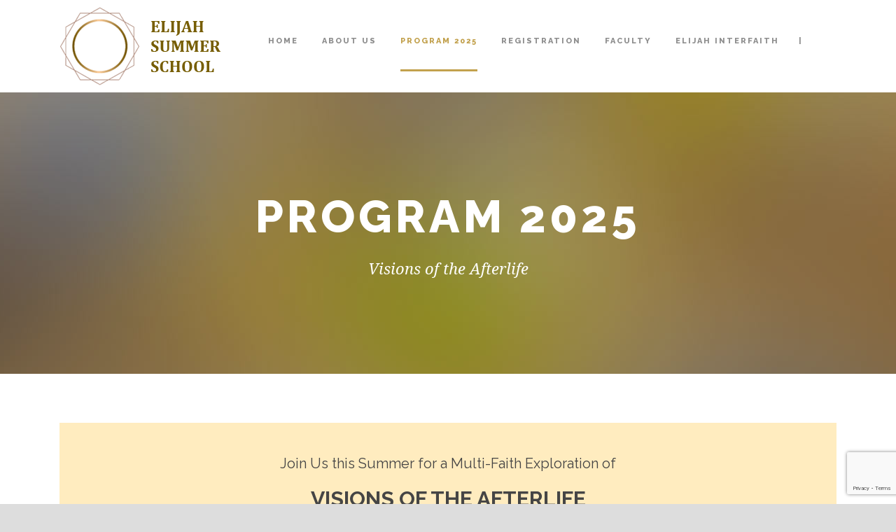

--- FILE ---
content_type: text/html; charset=UTF-8
request_url: https://summerschool.elijah-interfaith.org/program/?utm_source=me&utm_campaign=a9a9ed8bb0-EMAIL_CAMPAIGN_2019_08_28_09_29_COPY_03&utm_medium=email&utm_term=0_1d23406f4b-a9a9ed8bb0-&mc_cid=a9a9ed8bb0&mc_eid=%5BUNIQID%5D
body_size: 15453
content:
<!DOCTYPE html>
<!--[if IE 7]><html class="ie ie7 ltie8 ltie9" lang="en-US"><![endif]-->
<!--[if IE 8]><html class="ie ie8 ltie9" lang="en-US"><![endif]-->
<!--[if !(IE 7) | !(IE 8)  ]><!-->
<html lang="en-US">
<!--<![endif]-->

<head>
	<meta charset="UTF-8" />
	<meta name="viewport" content="initial-scale=1.0" />	
		
	<link rel="pingback" href="https://summerschool.elijah-interfaith.org/xmlrpc.php" />
	<meta name='robots' content='index, follow, max-image-preview:large, max-snippet:-1, max-video-preview:-1' />
	<style>img:is([sizes="auto" i], [sizes^="auto," i]) { contain-intrinsic-size: 3000px 1500px }</style>
	
	<!-- This site is optimized with the Yoast SEO plugin v24.9 - https://yoast.com/wordpress/plugins/seo/ -->
	<title>Program 2025 - Elijah Interfaith Institute Summer School</title>
	<link rel="canonical" href="https://summerschool.elijah-interfaith.org/program/" />
	<meta property="og:locale" content="en_US" />
	<meta property="og:type" content="article" />
	<meta property="og:title" content="Program 2025 - Elijah Interfaith Institute Summer School" />
	<meta property="og:url" content="https://summerschool.elijah-interfaith.org/program/" />
	<meta property="og:site_name" content="Elijah Interfaith Institute Summer School" />
	<meta property="article:modified_time" content="2025-07-15T15:23:26+00:00" />
	<meta name="twitter:card" content="summary_large_image" />
	<script type="application/ld+json" class="yoast-schema-graph">{"@context":"https://schema.org","@graph":[{"@type":"WebPage","@id":"https://summerschool.elijah-interfaith.org/program/","url":"https://summerschool.elijah-interfaith.org/program/","name":"Program 2025 - Elijah Interfaith Institute Summer School","isPartOf":{"@id":"https://summerschool.elijah-interfaith.org/#website"},"datePublished":"2018-02-26T22:42:26+00:00","dateModified":"2025-07-15T15:23:26+00:00","breadcrumb":{"@id":"https://summerschool.elijah-interfaith.org/program/#breadcrumb"},"inLanguage":"en-US","potentialAction":[{"@type":"ReadAction","target":["https://summerschool.elijah-interfaith.org/program/"]}]},{"@type":"BreadcrumbList","@id":"https://summerschool.elijah-interfaith.org/program/#breadcrumb","itemListElement":[{"@type":"ListItem","position":1,"name":"Home","item":"https://summerschool.elijah-interfaith.org/"},{"@type":"ListItem","position":2,"name":"Program 2025"}]},{"@type":"WebSite","@id":"https://summerschool.elijah-interfaith.org/#website","url":"https://summerschool.elijah-interfaith.org/","name":"Elijah Interfaith Institute Summer School","description":"Sharing Wisdom, Fostering Peace","potentialAction":[{"@type":"SearchAction","target":{"@type":"EntryPoint","urlTemplate":"https://summerschool.elijah-interfaith.org/?s={search_term_string}"},"query-input":{"@type":"PropertyValueSpecification","valueRequired":true,"valueName":"search_term_string"}}],"inLanguage":"en-US"}]}</script>
	<!-- / Yoast SEO plugin. -->


<link rel='dns-prefetch' href='//fonts.googleapis.com' />
<link rel="alternate" type="application/rss+xml" title="Elijah Interfaith Institute Summer School &raquo; Feed" href="https://summerschool.elijah-interfaith.org/feed/" />
<link rel="alternate" type="application/rss+xml" title="Elijah Interfaith Institute Summer School &raquo; Comments Feed" href="https://summerschool.elijah-interfaith.org/comments/feed/" />
<link rel="alternate" type="application/rss+xml" title="Elijah Interfaith Institute Summer School &raquo; Program 2025 Comments Feed" href="https://summerschool.elijah-interfaith.org/program/feed/" />
<script type="text/javascript">
/* <![CDATA[ */
window._wpemojiSettings = {"baseUrl":"https:\/\/s.w.org\/images\/core\/emoji\/15.1.0\/72x72\/","ext":".png","svgUrl":"https:\/\/s.w.org\/images\/core\/emoji\/15.1.0\/svg\/","svgExt":".svg","source":{"concatemoji":"https:\/\/summerschool.elijah-interfaith.org\/wp-includes\/js\/wp-emoji-release.min.js?ver=6.8"}};
/*! This file is auto-generated */
!function(i,n){var o,s,e;function c(e){try{var t={supportTests:e,timestamp:(new Date).valueOf()};sessionStorage.setItem(o,JSON.stringify(t))}catch(e){}}function p(e,t,n){e.clearRect(0,0,e.canvas.width,e.canvas.height),e.fillText(t,0,0);var t=new Uint32Array(e.getImageData(0,0,e.canvas.width,e.canvas.height).data),r=(e.clearRect(0,0,e.canvas.width,e.canvas.height),e.fillText(n,0,0),new Uint32Array(e.getImageData(0,0,e.canvas.width,e.canvas.height).data));return t.every(function(e,t){return e===r[t]})}function u(e,t,n){switch(t){case"flag":return n(e,"\ud83c\udff3\ufe0f\u200d\u26a7\ufe0f","\ud83c\udff3\ufe0f\u200b\u26a7\ufe0f")?!1:!n(e,"\ud83c\uddfa\ud83c\uddf3","\ud83c\uddfa\u200b\ud83c\uddf3")&&!n(e,"\ud83c\udff4\udb40\udc67\udb40\udc62\udb40\udc65\udb40\udc6e\udb40\udc67\udb40\udc7f","\ud83c\udff4\u200b\udb40\udc67\u200b\udb40\udc62\u200b\udb40\udc65\u200b\udb40\udc6e\u200b\udb40\udc67\u200b\udb40\udc7f");case"emoji":return!n(e,"\ud83d\udc26\u200d\ud83d\udd25","\ud83d\udc26\u200b\ud83d\udd25")}return!1}function f(e,t,n){var r="undefined"!=typeof WorkerGlobalScope&&self instanceof WorkerGlobalScope?new OffscreenCanvas(300,150):i.createElement("canvas"),a=r.getContext("2d",{willReadFrequently:!0}),o=(a.textBaseline="top",a.font="600 32px Arial",{});return e.forEach(function(e){o[e]=t(a,e,n)}),o}function t(e){var t=i.createElement("script");t.src=e,t.defer=!0,i.head.appendChild(t)}"undefined"!=typeof Promise&&(o="wpEmojiSettingsSupports",s=["flag","emoji"],n.supports={everything:!0,everythingExceptFlag:!0},e=new Promise(function(e){i.addEventListener("DOMContentLoaded",e,{once:!0})}),new Promise(function(t){var n=function(){try{var e=JSON.parse(sessionStorage.getItem(o));if("object"==typeof e&&"number"==typeof e.timestamp&&(new Date).valueOf()<e.timestamp+604800&&"object"==typeof e.supportTests)return e.supportTests}catch(e){}return null}();if(!n){if("undefined"!=typeof Worker&&"undefined"!=typeof OffscreenCanvas&&"undefined"!=typeof URL&&URL.createObjectURL&&"undefined"!=typeof Blob)try{var e="postMessage("+f.toString()+"("+[JSON.stringify(s),u.toString(),p.toString()].join(",")+"));",r=new Blob([e],{type:"text/javascript"}),a=new Worker(URL.createObjectURL(r),{name:"wpTestEmojiSupports"});return void(a.onmessage=function(e){c(n=e.data),a.terminate(),t(n)})}catch(e){}c(n=f(s,u,p))}t(n)}).then(function(e){for(var t in e)n.supports[t]=e[t],n.supports.everything=n.supports.everything&&n.supports[t],"flag"!==t&&(n.supports.everythingExceptFlag=n.supports.everythingExceptFlag&&n.supports[t]);n.supports.everythingExceptFlag=n.supports.everythingExceptFlag&&!n.supports.flag,n.DOMReady=!1,n.readyCallback=function(){n.DOMReady=!0}}).then(function(){return e}).then(function(){var e;n.supports.everything||(n.readyCallback(),(e=n.source||{}).concatemoji?t(e.concatemoji):e.wpemoji&&e.twemoji&&(t(e.twemoji),t(e.wpemoji)))}))}((window,document),window._wpemojiSettings);
/* ]]> */
</script>
<style id='wp-emoji-styles-inline-css' type='text/css'>

	img.wp-smiley, img.emoji {
		display: inline !important;
		border: none !important;
		box-shadow: none !important;
		height: 1em !important;
		width: 1em !important;
		margin: 0 0.07em !important;
		vertical-align: -0.1em !important;
		background: none !important;
		padding: 0 !important;
	}
</style>
<link rel='stylesheet' id='wp-block-library-css' href='https://summerschool.elijah-interfaith.org/wp-includes/css/dist/block-library/style.min.css?ver=6.8' type='text/css' media='all' />
<style id='classic-theme-styles-inline-css' type='text/css'>
/*! This file is auto-generated */
.wp-block-button__link{color:#fff;background-color:#32373c;border-radius:9999px;box-shadow:none;text-decoration:none;padding:calc(.667em + 2px) calc(1.333em + 2px);font-size:1.125em}.wp-block-file__button{background:#32373c;color:#fff;text-decoration:none}
</style>
<style id='global-styles-inline-css' type='text/css'>
:root{--wp--preset--aspect-ratio--square: 1;--wp--preset--aspect-ratio--4-3: 4/3;--wp--preset--aspect-ratio--3-4: 3/4;--wp--preset--aspect-ratio--3-2: 3/2;--wp--preset--aspect-ratio--2-3: 2/3;--wp--preset--aspect-ratio--16-9: 16/9;--wp--preset--aspect-ratio--9-16: 9/16;--wp--preset--color--black: #000000;--wp--preset--color--cyan-bluish-gray: #abb8c3;--wp--preset--color--white: #ffffff;--wp--preset--color--pale-pink: #f78da7;--wp--preset--color--vivid-red: #cf2e2e;--wp--preset--color--luminous-vivid-orange: #ff6900;--wp--preset--color--luminous-vivid-amber: #fcb900;--wp--preset--color--light-green-cyan: #7bdcb5;--wp--preset--color--vivid-green-cyan: #00d084;--wp--preset--color--pale-cyan-blue: #8ed1fc;--wp--preset--color--vivid-cyan-blue: #0693e3;--wp--preset--color--vivid-purple: #9b51e0;--wp--preset--gradient--vivid-cyan-blue-to-vivid-purple: linear-gradient(135deg,rgba(6,147,227,1) 0%,rgb(155,81,224) 100%);--wp--preset--gradient--light-green-cyan-to-vivid-green-cyan: linear-gradient(135deg,rgb(122,220,180) 0%,rgb(0,208,130) 100%);--wp--preset--gradient--luminous-vivid-amber-to-luminous-vivid-orange: linear-gradient(135deg,rgba(252,185,0,1) 0%,rgba(255,105,0,1) 100%);--wp--preset--gradient--luminous-vivid-orange-to-vivid-red: linear-gradient(135deg,rgba(255,105,0,1) 0%,rgb(207,46,46) 100%);--wp--preset--gradient--very-light-gray-to-cyan-bluish-gray: linear-gradient(135deg,rgb(238,238,238) 0%,rgb(169,184,195) 100%);--wp--preset--gradient--cool-to-warm-spectrum: linear-gradient(135deg,rgb(74,234,220) 0%,rgb(151,120,209) 20%,rgb(207,42,186) 40%,rgb(238,44,130) 60%,rgb(251,105,98) 80%,rgb(254,248,76) 100%);--wp--preset--gradient--blush-light-purple: linear-gradient(135deg,rgb(255,206,236) 0%,rgb(152,150,240) 100%);--wp--preset--gradient--blush-bordeaux: linear-gradient(135deg,rgb(254,205,165) 0%,rgb(254,45,45) 50%,rgb(107,0,62) 100%);--wp--preset--gradient--luminous-dusk: linear-gradient(135deg,rgb(255,203,112) 0%,rgb(199,81,192) 50%,rgb(65,88,208) 100%);--wp--preset--gradient--pale-ocean: linear-gradient(135deg,rgb(255,245,203) 0%,rgb(182,227,212) 50%,rgb(51,167,181) 100%);--wp--preset--gradient--electric-grass: linear-gradient(135deg,rgb(202,248,128) 0%,rgb(113,206,126) 100%);--wp--preset--gradient--midnight: linear-gradient(135deg,rgb(2,3,129) 0%,rgb(40,116,252) 100%);--wp--preset--font-size--small: 13px;--wp--preset--font-size--medium: 20px;--wp--preset--font-size--large: 36px;--wp--preset--font-size--x-large: 42px;--wp--preset--spacing--20: 0.44rem;--wp--preset--spacing--30: 0.67rem;--wp--preset--spacing--40: 1rem;--wp--preset--spacing--50: 1.5rem;--wp--preset--spacing--60: 2.25rem;--wp--preset--spacing--70: 3.38rem;--wp--preset--spacing--80: 5.06rem;--wp--preset--shadow--natural: 6px 6px 9px rgba(0, 0, 0, 0.2);--wp--preset--shadow--deep: 12px 12px 50px rgba(0, 0, 0, 0.4);--wp--preset--shadow--sharp: 6px 6px 0px rgba(0, 0, 0, 0.2);--wp--preset--shadow--outlined: 6px 6px 0px -3px rgba(255, 255, 255, 1), 6px 6px rgba(0, 0, 0, 1);--wp--preset--shadow--crisp: 6px 6px 0px rgba(0, 0, 0, 1);}:where(.is-layout-flex){gap: 0.5em;}:where(.is-layout-grid){gap: 0.5em;}body .is-layout-flex{display: flex;}.is-layout-flex{flex-wrap: wrap;align-items: center;}.is-layout-flex > :is(*, div){margin: 0;}body .is-layout-grid{display: grid;}.is-layout-grid > :is(*, div){margin: 0;}:where(.wp-block-columns.is-layout-flex){gap: 2em;}:where(.wp-block-columns.is-layout-grid){gap: 2em;}:where(.wp-block-post-template.is-layout-flex){gap: 1.25em;}:where(.wp-block-post-template.is-layout-grid){gap: 1.25em;}.has-black-color{color: var(--wp--preset--color--black) !important;}.has-cyan-bluish-gray-color{color: var(--wp--preset--color--cyan-bluish-gray) !important;}.has-white-color{color: var(--wp--preset--color--white) !important;}.has-pale-pink-color{color: var(--wp--preset--color--pale-pink) !important;}.has-vivid-red-color{color: var(--wp--preset--color--vivid-red) !important;}.has-luminous-vivid-orange-color{color: var(--wp--preset--color--luminous-vivid-orange) !important;}.has-luminous-vivid-amber-color{color: var(--wp--preset--color--luminous-vivid-amber) !important;}.has-light-green-cyan-color{color: var(--wp--preset--color--light-green-cyan) !important;}.has-vivid-green-cyan-color{color: var(--wp--preset--color--vivid-green-cyan) !important;}.has-pale-cyan-blue-color{color: var(--wp--preset--color--pale-cyan-blue) !important;}.has-vivid-cyan-blue-color{color: var(--wp--preset--color--vivid-cyan-blue) !important;}.has-vivid-purple-color{color: var(--wp--preset--color--vivid-purple) !important;}.has-black-background-color{background-color: var(--wp--preset--color--black) !important;}.has-cyan-bluish-gray-background-color{background-color: var(--wp--preset--color--cyan-bluish-gray) !important;}.has-white-background-color{background-color: var(--wp--preset--color--white) !important;}.has-pale-pink-background-color{background-color: var(--wp--preset--color--pale-pink) !important;}.has-vivid-red-background-color{background-color: var(--wp--preset--color--vivid-red) !important;}.has-luminous-vivid-orange-background-color{background-color: var(--wp--preset--color--luminous-vivid-orange) !important;}.has-luminous-vivid-amber-background-color{background-color: var(--wp--preset--color--luminous-vivid-amber) !important;}.has-light-green-cyan-background-color{background-color: var(--wp--preset--color--light-green-cyan) !important;}.has-vivid-green-cyan-background-color{background-color: var(--wp--preset--color--vivid-green-cyan) !important;}.has-pale-cyan-blue-background-color{background-color: var(--wp--preset--color--pale-cyan-blue) !important;}.has-vivid-cyan-blue-background-color{background-color: var(--wp--preset--color--vivid-cyan-blue) !important;}.has-vivid-purple-background-color{background-color: var(--wp--preset--color--vivid-purple) !important;}.has-black-border-color{border-color: var(--wp--preset--color--black) !important;}.has-cyan-bluish-gray-border-color{border-color: var(--wp--preset--color--cyan-bluish-gray) !important;}.has-white-border-color{border-color: var(--wp--preset--color--white) !important;}.has-pale-pink-border-color{border-color: var(--wp--preset--color--pale-pink) !important;}.has-vivid-red-border-color{border-color: var(--wp--preset--color--vivid-red) !important;}.has-luminous-vivid-orange-border-color{border-color: var(--wp--preset--color--luminous-vivid-orange) !important;}.has-luminous-vivid-amber-border-color{border-color: var(--wp--preset--color--luminous-vivid-amber) !important;}.has-light-green-cyan-border-color{border-color: var(--wp--preset--color--light-green-cyan) !important;}.has-vivid-green-cyan-border-color{border-color: var(--wp--preset--color--vivid-green-cyan) !important;}.has-pale-cyan-blue-border-color{border-color: var(--wp--preset--color--pale-cyan-blue) !important;}.has-vivid-cyan-blue-border-color{border-color: var(--wp--preset--color--vivid-cyan-blue) !important;}.has-vivid-purple-border-color{border-color: var(--wp--preset--color--vivid-purple) !important;}.has-vivid-cyan-blue-to-vivid-purple-gradient-background{background: var(--wp--preset--gradient--vivid-cyan-blue-to-vivid-purple) !important;}.has-light-green-cyan-to-vivid-green-cyan-gradient-background{background: var(--wp--preset--gradient--light-green-cyan-to-vivid-green-cyan) !important;}.has-luminous-vivid-amber-to-luminous-vivid-orange-gradient-background{background: var(--wp--preset--gradient--luminous-vivid-amber-to-luminous-vivid-orange) !important;}.has-luminous-vivid-orange-to-vivid-red-gradient-background{background: var(--wp--preset--gradient--luminous-vivid-orange-to-vivid-red) !important;}.has-very-light-gray-to-cyan-bluish-gray-gradient-background{background: var(--wp--preset--gradient--very-light-gray-to-cyan-bluish-gray) !important;}.has-cool-to-warm-spectrum-gradient-background{background: var(--wp--preset--gradient--cool-to-warm-spectrum) !important;}.has-blush-light-purple-gradient-background{background: var(--wp--preset--gradient--blush-light-purple) !important;}.has-blush-bordeaux-gradient-background{background: var(--wp--preset--gradient--blush-bordeaux) !important;}.has-luminous-dusk-gradient-background{background: var(--wp--preset--gradient--luminous-dusk) !important;}.has-pale-ocean-gradient-background{background: var(--wp--preset--gradient--pale-ocean) !important;}.has-electric-grass-gradient-background{background: var(--wp--preset--gradient--electric-grass) !important;}.has-midnight-gradient-background{background: var(--wp--preset--gradient--midnight) !important;}.has-small-font-size{font-size: var(--wp--preset--font-size--small) !important;}.has-medium-font-size{font-size: var(--wp--preset--font-size--medium) !important;}.has-large-font-size{font-size: var(--wp--preset--font-size--large) !important;}.has-x-large-font-size{font-size: var(--wp--preset--font-size--x-large) !important;}
:where(.wp-block-post-template.is-layout-flex){gap: 1.25em;}:where(.wp-block-post-template.is-layout-grid){gap: 1.25em;}
:where(.wp-block-columns.is-layout-flex){gap: 2em;}:where(.wp-block-columns.is-layout-grid){gap: 2em;}
:root :where(.wp-block-pullquote){font-size: 1.5em;line-height: 1.6;}
</style>
<link rel='stylesheet' id='contact-form-7-css' href='https://summerschool.elijah-interfaith.org/wp-content/plugins/contact-form-7/includes/css/styles.css?ver=6.0.6' type='text/css' media='all' />
<link rel='stylesheet' id='style-css' href='https://summerschool.elijah-interfaith.org/wp-content/themes/thekeynote/style.css?ver=6.8' type='text/css' media='all' />
<link rel='stylesheet' id='Raleway-google-font-css' href='https://fonts.googleapis.com/css?family=Raleway%3A100%2C200%2C300%2Cregular%2C500%2C600%2C700%2C800%2C900&#038;subset=latin&#038;ver=6.8' type='text/css' media='all' />
<link rel='stylesheet' id='Montserrat-google-font-css' href='https://fonts.googleapis.com/css?family=Montserrat%3Aregular%2C700&#038;subset=latin&#038;ver=6.8' type='text/css' media='all' />
<link rel='stylesheet' id='Droid-Serif-google-font-css' href='https://fonts.googleapis.com/css?family=Droid+Serif%3Aregular%2Citalic%2C700%2C700italic&#038;subset=latin&#038;ver=6.8' type='text/css' media='all' />
<link rel='stylesheet' id='superfish-css' href='https://summerschool.elijah-interfaith.org/wp-content/themes/thekeynote/plugins/superfish/css/superfish.css?ver=6.8' type='text/css' media='all' />
<link rel='stylesheet' id='dlmenu-css' href='https://summerschool.elijah-interfaith.org/wp-content/themes/thekeynote/plugins/dl-menu/component.css?ver=6.8' type='text/css' media='all' />
<link rel='stylesheet' id='font-awesome-css' href='https://summerschool.elijah-interfaith.org/wp-content/themes/thekeynote/plugins/font-awesome-new/css/font-awesome.min.css?ver=6.8' type='text/css' media='all' />
<link rel='stylesheet' id='jquery-fancybox-css' href='https://summerschool.elijah-interfaith.org/wp-content/themes/thekeynote/plugins/fancybox/jquery.fancybox.css?ver=6.8' type='text/css' media='all' />
<link rel='stylesheet' id='thekeynote_flexslider-css' href='https://summerschool.elijah-interfaith.org/wp-content/themes/thekeynote/plugins/flexslider/flexslider.css?ver=6.8' type='text/css' media='all' />
<link rel='stylesheet' id='style-responsive-css' href='https://summerschool.elijah-interfaith.org/wp-content/themes/thekeynote/stylesheet/style-responsive.css?ver=6.8' type='text/css' media='all' />
<link rel='stylesheet' id='style-custom-css' href='https://summerschool.elijah-interfaith.org/wp-content/themes/thekeynote/stylesheet/style-custom.css?1742849720&#038;ver=6.8' type='text/css' media='all' />
<link rel='stylesheet' id='newsletter-css' href='https://summerschool.elijah-interfaith.org/wp-content/plugins/newsletter/style.css?ver=8.7.7' type='text/css' media='all' />
<link rel='stylesheet' id='ms-main-css' href='https://summerschool.elijah-interfaith.org/wp-content/plugins/masterslider/public/assets/css/masterslider.main.css?ver=2.25.4' type='text/css' media='all' />
<link rel='stylesheet' id='ms-custom-css' href='https://summerschool.elijah-interfaith.org/wp-content/uploads/masterslider/custom.css?ver=19.5' type='text/css' media='all' />
<script type="text/javascript" src="https://summerschool.elijah-interfaith.org/wp-includes/js/jquery/jquery.min.js?ver=3.7.1" id="jquery-core-js"></script>
<script type="text/javascript" src="https://summerschool.elijah-interfaith.org/wp-includes/js/jquery/jquery-migrate.min.js?ver=3.4.1" id="jquery-migrate-js"></script>
<link rel="https://api.w.org/" href="https://summerschool.elijah-interfaith.org/wp-json/" /><link rel="alternate" title="JSON" type="application/json" href="https://summerschool.elijah-interfaith.org/wp-json/wp/v2/pages/4009" /><link rel="EditURI" type="application/rsd+xml" title="RSD" href="https://summerschool.elijah-interfaith.org/xmlrpc.php?rsd" />
<meta name="generator" content="WordPress 6.8" />
<link rel='shortlink' href='https://summerschool.elijah-interfaith.org/?p=4009' />
<link rel="alternate" title="oEmbed (JSON)" type="application/json+oembed" href="https://summerschool.elijah-interfaith.org/wp-json/oembed/1.0/embed?url=https%3A%2F%2Fsummerschool.elijah-interfaith.org%2Fprogram%2F" />
<link rel="alternate" title="oEmbed (XML)" type="text/xml+oembed" href="https://summerschool.elijah-interfaith.org/wp-json/oembed/1.0/embed?url=https%3A%2F%2Fsummerschool.elijah-interfaith.org%2Fprogram%2F&#038;format=xml" />
<meta name="generator" content="Redux 4.5.7" /><script>var ms_grabbing_curosr='https://summerschool.elijah-interfaith.org/wp-content/plugins/masterslider/public/assets/css/common/grabbing.cur',ms_grab_curosr='https://summerschool.elijah-interfaith.org/wp-content/plugins/masterslider/public/assets/css/common/grab.cur';</script>
<meta name="generator" content="MasterSlider 2.25.4 - Responsive Touch Image Slider" />
<link rel="shortcut icon" href="https://summerschool.elijah-interfaith.org/wp-content/uploads/2016/03/favicon.ico" type="image/x-icon" /><!-- Google tag (gtag.js) --> <script async src="https://www.googletagmanager.com/gtag/js?id=G-1F8V46PPCY"></script> <script> window.dataLayer = window.dataLayer || []; function gtag(){dataLayer.push(arguments);} gtag('js', new Date()); gtag('config', 'G-1F8V46PPCY'); </script><!-- load the script for older ie version -->
<!--[if lt IE 9]>
<script src="https://summerschool.elijah-interfaith.org/wp-content/themes/thekeynote/javascript/html5.js" type="text/javascript"></script>
<script src="https://summerschool.elijah-interfaith.org/wp-content/themes/thekeynote/plugins/easy-pie-chart/excanvas.js" type="text/javascript"></script>
<![endif]-->
		<style type="text/css" id="wp-custom-css">
			#hide_section {display: none}

.gdlr-speaker-session-wrapper, .gdlr-speaker-session-title {
	display: none
}

.wp-caption {
    border-width: 0px !important;
}

.gdlr-session-item .gdlr-session-break-title {
    color: #f62b0a;
}
.gdlr-session-item .gdlr-session-break-title {
    font-size: 22px;
    letter-spacing: 3px;
}
.fa {
	display: none;}

.gdlr-page-title-wrapper.gdlr-title-large-center {
    line-height: 1.3;
}
.kleo-sessions .wpcf7-list-item {
	display: block;
}
/*--- Registration Page ---*/
#hidediv {
	display: none !important;
}		</style>
		<!-- Facebook Pixel Code -->
<script>
!function(f,b,e,v,n,t,s)
{if(f.fbq)return;n=f.fbq=function(){n.callMethod?
n.callMethod.apply(n,arguments):n.queue.push(arguments)};
if(!f._fbq)f._fbq=n;n.push=n;n.loaded=!0;n.version='2.0';
n.queue=[];t=b.createElement(e);t.async=!0;
t.src=v;s=b.getElementsByTagName(e)[0];
s.parentNode.insertBefore(t,s)}(window,document,'script',
'https://connect.facebook.net/en_US/fbevents.js');
fbq('init', '1065823751030617');
 fbq('track', 'PageView');
</script>
<noscript>
<img height="1" width="1"
 src="https://www.facebook.com/tr?id=1065823751030617&ev=PageView
&noscript=1"/>
</noscript>
<!-- End Facebook Pixel Code -->
</head>

<body class="wp-singular page-template-default page page-id-4009 wp-theme-thekeynote _masterslider _msp_version_2.25.4">
<div class="body-wrapper  float-menu" data-home="https://summerschool.elijah-interfaith.org" >
		<header class="gdlr-header-wrapper">
		<!-- top navigation -->
		
		<!-- logo -->
		<div class="gdlr-header-inner">
			<div class="gdlr-header-container container">
				<!-- logo -->
				<div class="gdlr-logo">
					<a href="https://summerschool.elijah-interfaith.org" >
						<img src="https://summerschool.elijah-interfaith.org/wp-content/uploads/2016/02/logo_trans.png" alt="" width="235" height="112" />					</a>
					<div class="gdlr-responsive-navigation dl-menuwrapper" id="gdlr-responsive-navigation" ><button class="dl-trigger">Open Menu</button><ul id="menu-main-menu" class="dl-menu gdlr-main-mobile-menu"><li id="menu-item-3525" class="menu-item menu-item-type-post_type menu-item-object-page menu-item-home menu-item-3525"><a href="https://summerschool.elijah-interfaith.org/">Home</a></li>
<li id="menu-item-3432" class="menu-item menu-item-type-post_type menu-item-object-page menu-item-has-children menu-item-3432"><a href="https://summerschool.elijah-interfaith.org/about-us/">About Us</a>
<ul class="dl-submenu">
	<li id="menu-item-3783" class="menu-item menu-item-type-post_type menu-item-object-page menu-item-3783"><a href="https://summerschool.elijah-interfaith.org/about-us/">About Us</a></li>
	<li id="menu-item-3971" class="menu-item menu-item-type-post_type menu-item-object-page menu-item-3971"><a href="https://summerschool.elijah-interfaith.org/our-partners/">Our Partners</a></li>
	<li id="menu-item-3881" class="menu-item menu-item-type-post_type menu-item-object-page menu-item-3881"><a href="https://summerschool.elijah-interfaith.org/about-us/summer-school-2016-report/">Summer School 2016 Report</a></li>
	<li id="menu-item-3712" class="menu-item menu-item-type-post_type menu-item-object-page menu-item-3712"><a href="https://summerschool.elijah-interfaith.org/about-us/summer-school-2015-report/">Summer School 2015 Report</a></li>
	<li id="menu-item-3702" class="menu-item menu-item-type-post_type menu-item-object-page menu-item-3702"><a href="https://summerschool.elijah-interfaith.org/about-us/summer-school-2014-report/">Summer School 2014 Report</a></li>
</ul>
</li>
<li id="menu-item-4083" class="menu-item menu-item-type-post_type menu-item-object-page current-menu-item page_item page-item-4009 current_page_item menu-item-has-children menu-item-4083"><a href="https://summerschool.elijah-interfaith.org/program/" aria-current="page">Program 2025</a>
<ul class="dl-submenu">
	<li id="menu-item-5181" class="menu-item menu-item-type-post_type menu-item-object-page menu-item-5181"><a href="https://summerschool.elijah-interfaith.org/archive-program-2024/">Archive Program 2024</a></li>
	<li id="menu-item-4912" class="menu-item menu-item-type-post_type menu-item-object-page menu-item-4912"><a href="https://summerschool.elijah-interfaith.org/archive-program-2023/">Archive Program 2023</a></li>
	<li id="menu-item-4781" class="menu-item menu-item-type-post_type menu-item-object-page menu-item-4781"><a href="https://summerschool.elijah-interfaith.org/archive-program-2022/">Archive Program 2022</a></li>
	<li id="menu-item-4552" class="menu-item menu-item-type-post_type menu-item-object-page menu-item-4552"><a href="https://summerschool.elijah-interfaith.org/archive-program-2021/">Archive Program 2021</a></li>
	<li id="menu-item-4447" class="menu-item menu-item-type-post_type menu-item-object-page menu-item-4447"><a href="https://summerschool.elijah-interfaith.org/archive-program-2020/">Archive Program 2020</a></li>
	<li id="menu-item-4446" class="menu-item menu-item-type-post_type menu-item-object-page menu-item-4446"><a href="https://summerschool.elijah-interfaith.org/archive-program-2019/">Archive Program 2019</a></li>
	<li id="menu-item-4445" class="menu-item menu-item-type-post_type menu-item-object-page menu-item-4445"><a href="https://summerschool.elijah-interfaith.org/archive-program-2018/">Archive Program 2018</a></li>
	<li id="menu-item-4444" class="menu-item menu-item-type-post_type menu-item-object-page menu-item-4444"><a href="https://summerschool.elijah-interfaith.org/archive-program-2017/">Archive Program 2017</a></li>
	<li id="menu-item-4443" class="menu-item menu-item-type-post_type menu-item-object-page menu-item-4443"><a href="https://summerschool.elijah-interfaith.org/archive-program-2016/">Archive Program 2016</a></li>
</ul>
</li>
<li id="menu-item-3524" class="menu-item menu-item-type-post_type menu-item-object-page menu-item-has-children menu-item-3524"><a href="https://summerschool.elijah-interfaith.org/register/">Registration</a>
<ul class="dl-submenu">
	<li id="menu-item-3782" class="menu-item menu-item-type-post_type menu-item-object-page menu-item-3782"><a href="https://summerschool.elijah-interfaith.org/register/">Registration</a></li>
	<li id="menu-item-3768" class="menu-item menu-item-type-post_type menu-item-object-page menu-item-3768"><a href="https://summerschool.elijah-interfaith.org/accommodation-2/">Accommodation</a></li>
	<li id="menu-item-3482" class="menu-item menu-item-type-post_type menu-item-object-page menu-item-3482"><a href="https://summerschool.elijah-interfaith.org/contact-page-2/">Contact Us</a></li>
</ul>
</li>
<li id="menu-item-3517" class="menu-item menu-item-type-post_type menu-item-object-page menu-item-3517"><a href="https://summerschool.elijah-interfaith.org/speaker-3-columns-style-1/">Faculty</a></li>
<li id="menu-item-3729" class="menu-item menu-item-type-custom menu-item-object-custom menu-item-3729"><a target="_blank" href="http://www.elijah-interfaith.org/">Elijah Interfaith</a></li>
</ul></div>				</div>

				<!-- navigation -->
				<div class="gdlr-navigation-wrapper"><nav class="gdlr-navigation" id="gdlr-main-navigation" role="navigation"><ul id="menu-main-menu-1" class="sf-menu gdlr-main-menu"><li  class="menu-item menu-item-type-post_type menu-item-object-page menu-item-home menu-item-3525menu-item menu-item-type-post_type menu-item-object-page menu-item-home menu-item-3525 gdlr-normal-menu"><a href="https://summerschool.elijah-interfaith.org/">Home</a></li>
<li  class="menu-item menu-item-type-post_type menu-item-object-page menu-item-has-children menu-item-3432menu-item menu-item-type-post_type menu-item-object-page menu-item-has-children menu-item-3432 gdlr-normal-menu"><a href="https://summerschool.elijah-interfaith.org/about-us/">About Us</a>
<ul class="sub-menu">
	<li  class="menu-item menu-item-type-post_type menu-item-object-page menu-item-3783"><a href="https://summerschool.elijah-interfaith.org/about-us/">About Us</a></li>
	<li  class="menu-item menu-item-type-post_type menu-item-object-page menu-item-3971"><a href="https://summerschool.elijah-interfaith.org/our-partners/">Our Partners</a></li>
	<li  class="menu-item menu-item-type-post_type menu-item-object-page menu-item-3881"><a href="https://summerschool.elijah-interfaith.org/about-us/summer-school-2016-report/">Summer School 2016 Report</a></li>
	<li  class="menu-item menu-item-type-post_type menu-item-object-page menu-item-3712"><a href="https://summerschool.elijah-interfaith.org/about-us/summer-school-2015-report/">Summer School 2015 Report</a></li>
	<li  class="menu-item menu-item-type-post_type menu-item-object-page menu-item-3702"><a href="https://summerschool.elijah-interfaith.org/about-us/summer-school-2014-report/">Summer School 2014 Report</a></li>
</ul>
</li>
<li  class="menu-item menu-item-type-post_type menu-item-object-page current-menu-item page_item page-item-4009 current_page_item menu-item-has-children menu-item-4083menu-item menu-item-type-post_type menu-item-object-page current-menu-item page_item page-item-4009 current_page_item menu-item-has-children menu-item-4083 gdlr-normal-menu"><a href="https://summerschool.elijah-interfaith.org/program/">Program 2025</a>
<ul class="sub-menu">
	<li  class="menu-item menu-item-type-post_type menu-item-object-page menu-item-5181"><a href="https://summerschool.elijah-interfaith.org/archive-program-2024/">Archive Program 2024</a></li>
	<li  class="menu-item menu-item-type-post_type menu-item-object-page menu-item-4912"><a href="https://summerschool.elijah-interfaith.org/archive-program-2023/">Archive Program 2023</a></li>
	<li  class="menu-item menu-item-type-post_type menu-item-object-page menu-item-4781"><a href="https://summerschool.elijah-interfaith.org/archive-program-2022/">Archive Program 2022</a></li>
	<li  class="menu-item menu-item-type-post_type menu-item-object-page menu-item-4552"><a href="https://summerschool.elijah-interfaith.org/archive-program-2021/">Archive Program 2021</a></li>
	<li  class="menu-item menu-item-type-post_type menu-item-object-page menu-item-4447"><a href="https://summerschool.elijah-interfaith.org/archive-program-2020/">Archive Program 2020</a></li>
	<li  class="menu-item menu-item-type-post_type menu-item-object-page menu-item-4446"><a href="https://summerschool.elijah-interfaith.org/archive-program-2019/">Archive Program 2019</a></li>
	<li  class="menu-item menu-item-type-post_type menu-item-object-page menu-item-4445"><a href="https://summerschool.elijah-interfaith.org/archive-program-2018/">Archive Program 2018</a></li>
	<li  class="menu-item menu-item-type-post_type menu-item-object-page menu-item-4444"><a href="https://summerschool.elijah-interfaith.org/archive-program-2017/">Archive Program 2017</a></li>
	<li  class="menu-item menu-item-type-post_type menu-item-object-page menu-item-4443"><a href="https://summerschool.elijah-interfaith.org/archive-program-2016/">Archive Program 2016</a></li>
</ul>
</li>
<li  class="menu-item menu-item-type-post_type menu-item-object-page menu-item-has-children menu-item-3524menu-item menu-item-type-post_type menu-item-object-page menu-item-has-children menu-item-3524 gdlr-normal-menu"><a href="https://summerschool.elijah-interfaith.org/register/">Registration</a>
<ul class="sub-menu">
	<li  class="menu-item menu-item-type-post_type menu-item-object-page menu-item-3782"><a href="https://summerschool.elijah-interfaith.org/register/">Registration</a></li>
	<li  class="menu-item menu-item-type-post_type menu-item-object-page menu-item-3768"><a href="https://summerschool.elijah-interfaith.org/accommodation-2/">Accommodation</a></li>
	<li  class="menu-item menu-item-type-post_type menu-item-object-page menu-item-3482"><a href="https://summerschool.elijah-interfaith.org/contact-page-2/">Contact Us</a></li>
</ul>
</li>
<li  class="menu-item menu-item-type-post_type menu-item-object-page menu-item-3517menu-item menu-item-type-post_type menu-item-object-page menu-item-3517 gdlr-normal-menu"><a href="https://summerschool.elijah-interfaith.org/speaker-3-columns-style-1/">Faculty</a></li>
<li  class="menu-item menu-item-type-custom menu-item-object-custom menu-item-3729menu-item menu-item-type-custom menu-item-object-custom menu-item-3729 gdlr-normal-menu"><a target="_blank" href="http://www.elijah-interfaith.org/">Elijah Interfaith</a></li>
</ul></nav>	
<span class="gdlr-menu-search-button-sep">|</span>
<i class="fa fa-search icon-search gdlr-menu-search-button" id="gdlr-menu-search-button" ></i>
<div class="gdlr-menu-search" id="gdlr-menu-search">
	<form method="get" id="searchform" action="https://summerschool.elijah-interfaith.org/">
				<div class="search-text">
			<input type="text" value="Type Keywords" name="s" autocomplete="off" data-default="Type Keywords" />
		</div>
		<input type="submit" value="" />
		<div class="clear"></div>
	</form>	
</div>		
<div class="gdlr-navigation-gimmick" id="gdlr-navigation-gimmick"></div><div class="clear"></div></div>
				<div class="clear"></div>
			</div>
		</div>
		<div class="clear"></div>
	</header>
	<div id="gdlr-header-substitute" ></div>
	
				<div class="gdlr-page-title-wrapper gdlr-parallax-wrapper gdlr-title-large-center"  data-bgspeed="0.5" >
			<div class="gdlr-page-title-overlay"></div>
			<div class="gdlr-page-title-container container" >
				<h1 class="gdlr-page-title">Program 2025</h1>
								<span class="gdlr-page-caption">Visions of the Afterlife</span>
							</div>	
		</div>	
		<!-- is search -->	<div class="content-wrapper">
	<div class="gdlr-content">

		<!-- Above Sidebar Section-->
						
		<!-- Sidebar With Content Section-->
		<div class="with-sidebar-wrapper gdlr-type-no-sidebar"><section id="content-section-1" ><div class="section-container container"><div class="gdlr-styled-box-item-ux gdlr-ux" ><div class="gdlr-item gdlr-styled-box-item" ><div class="gdlr-styled-box-body" style="background-color:#ffecbf; color: #000000; " ><h3 style="text-align: center;">Join Us this Summer for a Multi-Faith Exploration of</h3>
<h1 style="text-align: center;"><strong>VISIONS OF THE AFTERLIFE</strong></h1>
<h2 style="text-align: center;"><span style="color: #ff0000;"><strong>Live on Zoom</strong></span></h2>
</div></div></div><div class="clear"></div><div class="clear"></div><div class="session-item-wrapper"  style="margin-bottom: 75px;"  ><div class="gdlr-session-item gdlr-full-session-item gdlr-item" ><div class="gdlr-session-item-head gdlr-first"><div class="gdlr-session-item-head-info gdlr-active"><div class="gdlr-session-head-day">Day 1</div><div class="gdlr-session-head-date">20 Jul 2025</div></div></div><div class="gdlr-session-item-content-wrapper"><div class="gdlr-session-item-divider"></div><div class="gdlr-session-item-content-info"><div class="gdlr-session-info"><div class="session-info session-time"><i class="fa fa-clock-o" ></i>16:00</div><div class="session-info session-speaker"><div class="session-speaker-inner"><i class="fa fa-user" ></i><div class="session-speaker-list"><div class="session-speaker-list-item"><a href="https://summerschool.elijah-interfaith.org/speaker/rabbi-alon-goshen-gottstein/" >Rabbi Alon Goshen-Gottstein</a></div><div class="session-speaker-list-item"><a href="https://summerschool.elijah-interfaith.org/speaker/peta-jones-pellach/" >Peta Jones Pellach</a></div></div></div></div><div class="clear"></div></div></div><div class="gdlr-session-item-content" ><h3 class="gdlr-session-item-title"><a href="https://summerschool.elijah-interfaith.org/session/opening-session-our-hopes-for-and-fears-of-the-afterlife/">Opening session – our hopes for and fears of the afterlife</a></h3><div class="gdlr-session-item-excerpt">What do you believe happens after this life? Does the Afterlife intrigue you, scare you or make you lead this life differently? Participants will have an opportunity to share their beliefs and to hear from others as we introduce this fascinating topic from different religious perspectives.</div><div class="gdlr-session-thumbnail-wrapper"><div class="gdlr-speaker-thumbnail"><div class="gdlr-speaker-thumbnail-inner"><a href="https://summerschool.elijah-interfaith.org/speaker/rabbi-alon-goshen-gottstein/" ><img src="https://summerschool.elijah-interfaith.org/wp-content/uploads/2016/02/spk_alon-150x150.jpg" alt="" width="150" height="150" /></a></div><div class="gdlr-speaker-thumbnail-title">Rabbi Alon Goshen-Gottstein</div></div><div class="gdlr-speaker-thumbnail"><div class="gdlr-speaker-thumbnail-inner"><a href="https://summerschool.elijah-interfaith.org/speaker/peta-jones-pellach/" ><img src="https://summerschool.elijah-interfaith.org/wp-content/uploads/2016/02/spk_peta-150x150.jpg" alt="" width="150" height="150" /></a></div><div class="gdlr-speaker-thumbnail-title">Peta Jones Pellach</div></div></div></div><div class="clear"></div></div><div class="gdlr-session-item-content-wrapper"><div class="gdlr-session-item-divider"></div><div class="gdlr-session-item-content-info"><div class="gdlr-session-info"><div class="session-info session-time"><i class="fa fa-clock-o" ></i>18:00</div><div class="session-info session-speaker"><div class="session-speaker-inner"><i class="fa fa-user" ></i><div class="session-speaker-list"><div class="session-speaker-list-item"><a href="https://summerschool.elijah-interfaith.org/speaker/archbishop-rowan-williams/" >Archbishop Rowan Williams</a></div><div class="session-speaker-list-item"><a href="https://summerschool.elijah-interfaith.org/speaker/rabbi-alon-goshen-gottstein/" >Rabbi Alon Goshen-Gottstein</a></div></div></div></div><div class="clear"></div></div></div><div class="gdlr-session-item-content" ><h3 class="gdlr-session-item-title"><a href="https://summerschool.elijah-interfaith.org/session/panel-understanding-of-the-human-person-and-human-life-and-after/">Understanding of the human person and human life (and after) &#8211; Part 1</a></h3><div class="gdlr-session-item-excerpt">We sometimes get stuck with the idea that an "afterlife" is a matter of individual survival. Most developed religious traditions are not interested in survival, but in unrecognizably transformed life ("We shall all be changed", says St Paul). And it is life in relation or communion at a new level. This session will explore how these aspects of thinking about what lies beyond death are brought into focus, especially in the Christian tradition.</div><div class="gdlr-session-thumbnail-wrapper"><div class="gdlr-speaker-thumbnail"><div class="gdlr-speaker-thumbnail-inner"><a href="https://summerschool.elijah-interfaith.org/speaker/archbishop-rowan-williams/" ><img src="https://summerschool.elijah-interfaith.org/wp-content/uploads/2025/05/Rowan-Williams-150x150.jpg" alt="Rowan Williams" width="150" height="150" /></a></div><div class="gdlr-speaker-thumbnail-title">Archbishop Rowan Williams</div></div><div class="gdlr-speaker-thumbnail"><div class="gdlr-speaker-thumbnail-inner"><a href="https://summerschool.elijah-interfaith.org/speaker/rabbi-alon-goshen-gottstein/" ><img src="https://summerschool.elijah-interfaith.org/wp-content/uploads/2016/02/spk_alon-150x150.jpg" alt="" width="150" height="150" /></a></div><div class="gdlr-speaker-thumbnail-title">Rabbi Alon Goshen-Gottstein</div></div></div></div><div class="clear"></div></div><div class="gdlr-session-item-content-wrapper"><div class="gdlr-session-item-divider"></div><div class="gdlr-session-item-content-info"><div class="gdlr-session-info"><div class="session-info session-time"><i class="fa fa-clock-o" ></i>20:00</div><div class="session-info session-speaker"><div class="session-speaker-inner"><i class="fa fa-user" ></i><div class="session-speaker-list"><div class="session-speaker-list-item"><a href="https://summerschool.elijah-interfaith.org/speaker/vasudha-narayanan/" >Prof. Vasudha Narayanan</a></div><div class="session-speaker-list-item"><a href="https://summerschool.elijah-interfaith.org/speaker/grand-mufti-mustafa-ceric/" >Grand Mufti Mustafa Ceric</a></div></div></div></div><div class="clear"></div></div></div><div class="gdlr-session-item-content" ><h3 class="gdlr-session-item-title"><a href="https://summerschool.elijah-interfaith.org/session/panel-understanding-of-the-human-person-and-human-life-and-after-2/">Understanding of the human person and human life (and after) &#8211; Part 2</a></h3><div class="gdlr-session-item-excerpt">Using texts, rituals, and some sculptures as resources, Vasudha Narayanan’s talk will explore the importance of karma, rebirth, and final liberation in the Hindu traditions. These will be examined in the context of ideas pertaining to the relationship between the human soul and the supreme being.
<br><br>
Mustafa Ceric: "In the Islamic tradition, the human being (al-insān) is not a biological accident, nor an evolutionary anomaly, but a divine trust, a bearer of meaning, a vessel of light."</div><div class="gdlr-session-thumbnail-wrapper"><div class="gdlr-speaker-thumbnail"><div class="gdlr-speaker-thumbnail-inner"><a href="https://summerschool.elijah-interfaith.org/speaker/vasudha-narayanan/" ><img src="https://summerschool.elijah-interfaith.org/wp-content/uploads/2024/06/Vasudha-Narayanan-150x150.jpg" alt="Vasudha Narayanan" width="150" height="150" /></a></div><div class="gdlr-speaker-thumbnail-title">Prof. Vasudha Narayanan</div></div><div class="gdlr-speaker-thumbnail"><div class="gdlr-speaker-thumbnail-inner"><a href="https://summerschool.elijah-interfaith.org/speaker/grand-mufti-mustafa-ceric/" ><img src="https://summerschool.elijah-interfaith.org/wp-content/uploads/2022/06/Mustafa-Ceric-150x150.jpg" alt="Mustafa Ceric" width="150" height="150" /></a></div><div class="gdlr-speaker-thumbnail-title">Grand Mufti Mustafa Ceric</div></div></div></div><div class="clear"></div></div><div class="gdlr-session-item-head "><div class="gdlr-session-item-head-info gdlr-active"><div class="gdlr-session-head-day">Day 2</div><div class="gdlr-session-head-date">21 Jul 2025</div></div></div><div class="gdlr-session-item-content-wrapper"><div class="gdlr-session-item-divider"></div><div class="gdlr-session-item-content-info"><div class="gdlr-session-info"><div class="session-info session-time"><i class="fa fa-clock-o" ></i>16:00</div><div class="session-info session-speaker"><div class="session-speaker-inner"><i class="fa fa-user" ></i><div class="session-speaker-list"><div class="session-speaker-list-item"><a href="https://summerschool.elijah-interfaith.org/speaker/peta-jones-pellach/" >Peta Jones Pellach</a></div></div></div></div><div class="clear"></div></div></div><div class="gdlr-session-item-content" ><h3 class="gdlr-session-item-title"><a href="https://summerschool.elijah-interfaith.org/session/rituals-of-death/">Rituals of death &#8211; Part 1</a></h3><div class="gdlr-session-item-excerpt">Using videos, we will discover similarities and differences in the rituals associated with death. This session looks at Judaism, Islam and Buddhist traditions.</div><div class="gdlr-session-thumbnail-wrapper"><div class="gdlr-speaker-thumbnail"><div class="gdlr-speaker-thumbnail-inner"><a href="https://summerschool.elijah-interfaith.org/speaker/peta-jones-pellach/" ><img src="https://summerschool.elijah-interfaith.org/wp-content/uploads/2016/02/spk_peta-150x150.jpg" alt="" width="150" height="150" /></a></div><div class="gdlr-speaker-thumbnail-title">Peta Jones Pellach</div></div></div></div><div class="clear"></div></div><div class="gdlr-session-item-content-wrapper"><div class="gdlr-session-item-divider"></div><div class="gdlr-session-item-content-info"><div class="gdlr-session-info"><div class="session-info session-time"><i class="fa fa-clock-o" ></i>18:00 - 19:30</div><div class="session-info session-speaker"><div class="session-speaker-inner"><i class="fa fa-user" ></i><div class="session-speaker-list"><div class="session-speaker-list-item"><a href="https://summerschool.elijah-interfaith.org/speaker/rabbi-yuval-cherlow/" >Rabbi Yuval Cherlow</a></div><div class="session-speaker-list-item"><a href="https://summerschool.elijah-interfaith.org/speaker/dr-anantanand-rambachan/" >Dr Anantanand Rambachan</a></div></div></div></div><div class="clear"></div></div></div><div class="gdlr-session-item-content" ><h3 class="gdlr-session-item-title"><a href="https://summerschool.elijah-interfaith.org/session/the-understanding-centrality-of-the-afterlife/">The understanding / centrality of the Afterlife</a></h3><div class="gdlr-session-item-excerpt">Jewish and Hindu perspectives.
<br><br>
Yuval Cherlow:  "Our certain knowledge about what occurs after death is very limited. What we do know are our traditions and the conjectures about what transpires in the afterlife. In this session, I will present the Jewish traditions, the debates surrounding them, and the impact of this discourse on our actual lives in the present."</div><div class="gdlr-session-thumbnail-wrapper"><div class="gdlr-speaker-thumbnail"><div class="gdlr-speaker-thumbnail-inner"><a href="https://summerschool.elijah-interfaith.org/speaker/rabbi-yuval-cherlow/" ><img src="https://summerschool.elijah-interfaith.org/wp-content/uploads/2024/07/Rabbi-Yubal-Cherlow-150x150.jpg" alt="Rabbi Yubal Cherlow" width="150" height="150" /></a></div><div class="gdlr-speaker-thumbnail-title">Rabbi Yuval Cherlow</div></div><div class="gdlr-speaker-thumbnail"><div class="gdlr-speaker-thumbnail-inner"><a href="https://summerschool.elijah-interfaith.org/speaker/dr-anantanand-rambachan/" ><img src="https://summerschool.elijah-interfaith.org/wp-content/uploads/2016/06/Anantanand-Rambachan--150x150.jpg" alt="" width="150" height="150" /></a></div><div class="gdlr-speaker-thumbnail-title">Dr Anantanand Rambachan</div></div></div></div><div class="clear"></div></div><div class="gdlr-session-item-content-wrapper"><div class="gdlr-session-item-divider"></div><div class="gdlr-session-item-content-info"><div class="gdlr-session-info"><div class="session-info session-time"><i class="fa fa-clock-o" ></i>20:00 - 22:00</div><div class="session-info session-speaker"><div class="session-speaker-inner"><i class="fa fa-user" ></i><div class="session-speaker-list"><div class="session-speaker-list-item"><a href="https://summerschool.elijah-interfaith.org/speaker/bishop-william-shomali/" >Bishop William Shomali</a></div><div class="session-speaker-list-item"><a href="https://summerschool.elijah-interfaith.org/speaker/karma-lekshe-tsomo/" >Prof Karma Lekshe Tsomo</a></div></div></div></div><div class="clear"></div></div></div><div class="gdlr-session-item-content" ><h3 class="gdlr-session-item-title"><a href="https://summerschool.elijah-interfaith.org/session/the-understanding-centrality-of-the-afterlife-2/">The understanding / centrality of the Afterlife</a></h3><div class="gdlr-session-item-excerpt">Christian and Buddhist perspectives and general reflections</div><div class="gdlr-session-thumbnail-wrapper"><div class="gdlr-speaker-thumbnail"><div class="gdlr-speaker-thumbnail-inner"><a href="https://summerschool.elijah-interfaith.org/speaker/bishop-william-shomali/" ><img src="https://summerschool.elijah-interfaith.org/wp-content/uploads/2016/07/Bishop-William-Shomali-150x150.jpg" alt="" width="150" height="150" /></a></div><div class="gdlr-speaker-thumbnail-title">Bishop William Shomali</div></div><div class="gdlr-speaker-thumbnail"><div class="gdlr-speaker-thumbnail-inner"><a href="https://summerschool.elijah-interfaith.org/speaker/karma-lekshe-tsomo/" ><img src="https://summerschool.elijah-interfaith.org/wp-content/uploads/2020/06/Karma-Lekshe-Tsomo-150x150.jpg" alt="Karma Lekshe Tsomo" width="150" height="150" /></a></div><div class="gdlr-speaker-thumbnail-title">Prof Karma Lekshe Tsomo</div></div></div></div><div class="clear"></div></div><div class="gdlr-session-item-head "><div class="gdlr-session-item-head-info gdlr-active"><div class="gdlr-session-head-day">Day 3</div><div class="gdlr-session-head-date">22 Jul 2025</div></div></div><div class="gdlr-session-item-content-wrapper"><div class="gdlr-session-item-divider"></div><div class="gdlr-session-item-content-info"><div class="gdlr-session-info"><div class="session-info session-time"><i class="fa fa-clock-o" ></i>16:00</div><div class="clear"></div></div></div><div class="gdlr-session-item-content" ><h3 class="gdlr-session-item-title"><a href="https://summerschool.elijah-interfaith.org/session/text-study-the-afterlife-in-liturgy/">Text study – The Afterlife in liturgy</a></h3><div class="gdlr-session-item-excerpt">&#8220;Chevruta&#8221; – Close textual study with a partner or in a small group</div></div><div class="clear"></div></div><div class="gdlr-session-item-content-wrapper"><div class="gdlr-session-item-divider"></div><div class="gdlr-session-item-content-info"><div class="gdlr-session-info"><div class="session-info session-time"><i class="fa fa-clock-o" ></i>18:00</div><div class="session-info session-speaker"><div class="session-speaker-inner"><i class="fa fa-user" ></i><div class="session-speaker-list"><div class="session-speaker-list-item"><a href="https://summerschool.elijah-interfaith.org/speaker/jeffery-long/" >Prof. Jeffery Long</a></div><div class="session-speaker-list-item"><a href="https://summerschool.elijah-interfaith.org/speaker/rabbi-reuben-kimelman/" >Rabbi Reuven Kimelman</a></div></div></div></div><div class="clear"></div></div></div><div class="gdlr-session-item-content" ><h3 class="gdlr-session-item-title"><a href="https://summerschool.elijah-interfaith.org/session/the-afterlife-in-liturgy/">The Afterlife in liturgy</a></h3><div class="gdlr-session-item-excerpt">Teachers / scholars reflect on texts studied in chevruta.
<br><br>
Reuven Kimelman: "Why does the Jewish liturgy focus on the resurrection of the dead and not on the immortality of the soul? Is the resurrection a reward of the righteous or the destiny of all?"</div><div class="gdlr-session-thumbnail-wrapper"><div class="gdlr-speaker-thumbnail"><div class="gdlr-speaker-thumbnail-inner"><a href="https://summerschool.elijah-interfaith.org/speaker/jeffery-long/" ><img src="https://summerschool.elijah-interfaith.org/wp-content/uploads/2024/06/Jeffery-Long-150x150.jpg" alt="Jeffery Long" width="150" height="150" /></a></div><div class="gdlr-speaker-thumbnail-title">Prof. Jeffery Long</div></div><div class="gdlr-speaker-thumbnail"><div class="gdlr-speaker-thumbnail-inner"><a href="https://summerschool.elijah-interfaith.org/speaker/rabbi-reuben-kimelman/" ><img src="https://summerschool.elijah-interfaith.org/wp-content/uploads/2022/06/Reuven-Kimelman-150x150.jpg" alt="Reuven Kimelman" width="150" height="150" /></a></div><div class="gdlr-speaker-thumbnail-title">Rabbi Reuven Kimelman</div></div></div></div><div class="clear"></div></div><div class="gdlr-session-item-content-wrapper"><div class="gdlr-session-item-divider"></div><div class="gdlr-session-item-content-info"><div class="gdlr-session-info"><div class="session-info session-time"><i class="fa fa-clock-o" ></i>20:00</div><div class="session-info session-speaker"><div class="session-speaker-inner"><i class="fa fa-user" ></i><div class="session-speaker-list"><div class="session-speaker-list-item"><a href="https://summerschool.elijah-interfaith.org/speaker/grand-mufti-mustafa-ceric/" >Grand Mufti Mustafa Ceric</a></div><div class="session-speaker-list-item"><a href="https://summerschool.elijah-interfaith.org/speaker/fr-prof-james-puglisi/" >Fr. Prof. James Puglisi</a></div></div></div></div><div class="clear"></div></div></div><div class="gdlr-session-item-content" ><h3 class="gdlr-session-item-title"><a href="https://summerschool.elijah-interfaith.org/session/the-afterlife-in-liturgy-2/">The Afterlife in liturgy</a></h3><div class="gdlr-session-item-excerpt">Teachers / scholars reflect on texts studied in chevruta.
<br><br>
Mustafa Ceric: "The Qur’an mentions the Afterlife in nearly every chapter. It depicts Paradise (Jannah) as eternal bliss and Hellfire (Jahannam) as a place of punishment. These are not abstract metaphysical ideas but realities deeply woven into the daily consciousness and worship of Muslims."</div><div class="gdlr-session-thumbnail-wrapper"><div class="gdlr-speaker-thumbnail"><div class="gdlr-speaker-thumbnail-inner"><a href="https://summerschool.elijah-interfaith.org/speaker/grand-mufti-mustafa-ceric/" ><img src="https://summerschool.elijah-interfaith.org/wp-content/uploads/2022/06/Mustafa-Ceric-150x150.jpg" alt="Mustafa Ceric" width="150" height="150" /></a></div><div class="gdlr-speaker-thumbnail-title">Grand Mufti Mustafa Ceric</div></div><div class="gdlr-speaker-thumbnail"><div class="gdlr-speaker-thumbnail-inner"><a href="https://summerschool.elijah-interfaith.org/speaker/fr-prof-james-puglisi/" ><img src="https://summerschool.elijah-interfaith.org/wp-content/uploads/2021/06/Jim-Puglisi-150x150.jpg" alt="Jim Puglisi" width="150" height="150" /></a></div><div class="gdlr-speaker-thumbnail-title">Fr. Prof. James Puglisi</div></div></div></div><div class="clear"></div></div><div class="gdlr-session-item-head "><div class="gdlr-session-item-head-info gdlr-active"><div class="gdlr-session-head-day">Day 4</div><div class="gdlr-session-head-date">23 Jul 2025</div></div></div><div class="gdlr-session-item-content-wrapper"><div class="gdlr-session-item-divider"></div><div class="gdlr-session-item-content-info"><div class="gdlr-session-info"><div class="session-info session-time"><i class="fa fa-clock-o" ></i>16:00</div><div class="session-info session-speaker"><div class="session-speaker-inner"><i class="fa fa-user" ></i><div class="session-speaker-list"><div class="session-speaker-list-item"><a href="https://summerschool.elijah-interfaith.org/speaker/rabbi-alon-goshen-gottstein/" >Rabbi Alon Goshen-Gottstein</a></div></div></div></div><div class="clear"></div></div></div><div class="gdlr-session-item-content" ><h3 class="gdlr-session-item-title"><a href="https://summerschool.elijah-interfaith.org/session/rituals-of-death-2/">Rituals of death &#8211; Part 2</a></h3><div class="gdlr-session-item-excerpt">Using videos, we will discover similarities and differences in the rituals associated with death. This session looks at Hindu and Christian traditions.</div><div class="gdlr-session-thumbnail-wrapper"><div class="gdlr-speaker-thumbnail"><div class="gdlr-speaker-thumbnail-inner"><a href="https://summerschool.elijah-interfaith.org/speaker/rabbi-alon-goshen-gottstein/" ><img src="https://summerschool.elijah-interfaith.org/wp-content/uploads/2016/02/spk_alon-150x150.jpg" alt="" width="150" height="150" /></a></div><div class="gdlr-speaker-thumbnail-title">Rabbi Alon Goshen-Gottstein</div></div></div></div><div class="clear"></div></div><div class="gdlr-session-item-content-wrapper"><div class="gdlr-session-item-divider"></div><div class="gdlr-session-item-content-info"><div class="gdlr-session-info"><div class="session-info session-time"><i class="fa fa-clock-o" ></i>18:00</div><div class="session-info session-speaker"><div class="session-speaker-inner"><i class="fa fa-user" ></i><div class="session-speaker-list"><div class="session-speaker-list-item"><a href="https://summerschool.elijah-interfaith.org/speaker/peta-jones-pellach/" >Peta Jones Pellach</a></div></div></div></div><div class="clear"></div></div></div><div class="gdlr-session-item-content" ><h3 class="gdlr-session-item-title"><a href="https://summerschool.elijah-interfaith.org/session/bibiliodrama/">Bibiliodrama</a></h3><div class="gdlr-session-item-excerpt">An interactive exploration of sacred texts.
<br>
A deep exploration of a narrative from the Hebrew Bible which leaves no doubt about the Israelite belief in life after death.</div><div class="gdlr-session-thumbnail-wrapper"><div class="gdlr-speaker-thumbnail"><div class="gdlr-speaker-thumbnail-inner"><a href="https://summerschool.elijah-interfaith.org/speaker/peta-jones-pellach/" ><img src="https://summerschool.elijah-interfaith.org/wp-content/uploads/2016/02/spk_peta-150x150.jpg" alt="" width="150" height="150" /></a></div><div class="gdlr-speaker-thumbnail-title">Peta Jones Pellach</div></div></div></div><div class="clear"></div></div><div class="gdlr-session-item-content-wrapper"><div class="gdlr-session-item-divider"></div><div class="gdlr-session-item-content-info"><div class="gdlr-session-info"><div class="session-info session-time"><i class="fa fa-clock-o" ></i>20:00</div><div class="clear"></div></div></div><div class="gdlr-session-item-content" ><h3 class="gdlr-session-item-title"><a href="https://summerschool.elijah-interfaith.org/session/video-and-discussion/">&#8220;The Good Place&#8221;</a></h3><div class="gdlr-session-item-excerpt">Video and discussion:
<br>
How a television comedy can raise serious theological issues.</div></div><div class="clear"></div></div><div class="gdlr-session-item-head "><div class="gdlr-session-item-head-info gdlr-active"><div class="gdlr-session-head-day">Day 5</div><div class="gdlr-session-head-date">24 Jul 2025</div></div></div><div class="gdlr-session-item-content-wrapper"><div class="gdlr-session-item-divider"></div><div class="gdlr-session-item-content-info"><div class="gdlr-session-info"><div class="session-info session-time"><i class="fa fa-clock-o" ></i>16:00</div><div class="session-info session-speaker"><div class="session-speaker-inner"><i class="fa fa-user" ></i><div class="session-speaker-list"><div class="session-speaker-list-item"><a href="https://summerschool.elijah-interfaith.org/speaker/sukhbir-singh/" >Sukhbir Singh</a></div><div class="session-speaker-list-item"><a href="https://summerschool.elijah-interfaith.org/speaker/meir-sendor/" >Rabbi Meir Sendor</a></div></div></div></div><div class="clear"></div></div></div><div class="gdlr-session-item-content" ><h3 class="gdlr-session-item-title"><a href="https://summerschool.elijah-interfaith.org/session/preparing-for-the-afterlife/">Preparing for the Afterlife</a></h3><div class="gdlr-session-item-excerpt">Conversations with scholars</div><div class="gdlr-session-thumbnail-wrapper"><div class="gdlr-speaker-thumbnail"><div class="gdlr-speaker-thumbnail-inner"><a href="https://summerschool.elijah-interfaith.org/speaker/sukhbir-singh/" ><img src="https://summerschool.elijah-interfaith.org/wp-content/uploads/2025/07/Sukhbir-Singh-1-150x150.jpg" alt="Sukhbir Singh" width="150" height="150" /></a></div><div class="gdlr-speaker-thumbnail-title">Sukhbir Singh</div></div><div class="gdlr-speaker-thumbnail"><div class="gdlr-speaker-thumbnail-inner"><a href="https://summerschool.elijah-interfaith.org/speaker/meir-sendor/" ><img src="https://summerschool.elijah-interfaith.org/wp-content/uploads/2017/02/Rabbi-Meir-Sendor-150x150.jpg" alt="Rabbi Meir Sendor" width="150" height="150" /></a></div><div class="gdlr-speaker-thumbnail-title">Rabbi Meir Sendor</div></div></div></div><div class="clear"></div></div><div class="gdlr-session-item-content-wrapper"><div class="gdlr-session-item-divider"></div><div class="gdlr-session-item-content-info"><div class="gdlr-session-info"><div class="session-info session-time"><i class="fa fa-clock-o" ></i>18:00</div><div class="session-info session-speaker"><div class="session-speaker-inner"><i class="fa fa-user" ></i><div class="session-speaker-list"><div class="session-speaker-list-item"><a href="https://summerschool.elijah-interfaith.org/speaker/dr-maria-reis-habito/" >Dr. Maria Reis Habito</a></div><div class="session-speaker-list-item"><a href="https://summerschool.elijah-interfaith.org/speaker/qadi-muhammad-abu-obied/" >Qadi Muhammad Abu Obied</a></div></div></div></div><div class="clear"></div></div></div><div class="gdlr-session-item-content" ><h3 class="gdlr-session-item-title"><a href="https://summerschool.elijah-interfaith.org/session/preparing-for-the-afterlife-2/">Preparing for the Afterlife</a></h3><div class="gdlr-session-item-excerpt">Conversations with scholars.
<br><br>
Maria Reis Habito: "In Mahayana Buddhism, the importance of the historical Buddha Shakyamuni shifted to the eternal Buddha Amida, whose compassionate vow guarantees rebirth of the deceased in the Pure Land. My talk will focus on basic texts and rituals as well as funeral structures  connected to this notion in Japanese Buddhism."</div><div class="gdlr-session-thumbnail-wrapper"><div class="gdlr-speaker-thumbnail"><div class="gdlr-speaker-thumbnail-inner"><a href="https://summerschool.elijah-interfaith.org/speaker/dr-maria-reis-habito/" ><img src="https://summerschool.elijah-interfaith.org/wp-content/uploads/2023/04/Dr.-Maria-Reis-Habito-150x150.jpg" alt="Dr. Maria Reis Habito" width="150" height="150" /></a></div><div class="gdlr-speaker-thumbnail-title">Dr. Maria Reis Habito</div></div><div class="gdlr-speaker-thumbnail"><div class="gdlr-speaker-thumbnail-inner"><a href="https://summerschool.elijah-interfaith.org/speaker/qadi-muhammad-abu-obied/" ><img src="https://summerschool.elijah-interfaith.org/wp-content/uploads/2016/06/Qadi-Muhammad-Abu-Obied-150x150.jpg" alt="" width="150" height="150" /></a></div><div class="gdlr-speaker-thumbnail-title">Qadi Muhammad Abu Obied</div></div></div></div><div class="clear"></div></div><div class="gdlr-session-item-content-wrapper"><div class="gdlr-session-item-divider"></div><div class="gdlr-session-item-content-info"><div class="gdlr-session-info"><div class="session-info session-time"><i class="fa fa-clock-o" ></i>20:00</div><div class="session-info session-speaker"><div class="session-speaker-inner"><i class="fa fa-user" ></i><div class="session-speaker-list"><div class="session-speaker-list-item"><a href="https://summerschool.elijah-interfaith.org/speaker/rabbi-alon-goshen-gottstein/" >Rabbi Alon Goshen-Gottstein</a></div></div></div></div><div class="clear"></div></div></div><div class="gdlr-session-item-content" ><h3 class="gdlr-session-item-title"><a href="https://summerschool.elijah-interfaith.org/session/shabbat-as-a-glimpse-of-the-world-to-come/">Shabbat as a glimpse of the world to come</a></h3><div class="gdlr-session-item-excerpt"></div><div class="gdlr-session-thumbnail-wrapper"><div class="gdlr-speaker-thumbnail"><div class="gdlr-speaker-thumbnail-inner"><a href="https://summerschool.elijah-interfaith.org/speaker/rabbi-alon-goshen-gottstein/" ><img src="https://summerschool.elijah-interfaith.org/wp-content/uploads/2016/02/spk_alon-150x150.jpg" alt="" width="150" height="150" /></a></div><div class="gdlr-speaker-thumbnail-title">Rabbi Alon Goshen-Gottstein</div></div></div></div><div class="clear"></div></div><div class="gdlr-session-item-head "><div class="gdlr-session-item-head-info gdlr-active"><div class="gdlr-session-head-day">Day 6</div><div class="gdlr-session-head-date">27 Jul 2025</div></div></div><div class="gdlr-session-item-content-wrapper"><div class="gdlr-session-item-divider"></div><div class="gdlr-session-item-content-info"><div class="gdlr-session-info"><div class="session-info session-time"><i class="fa fa-clock-o" ></i>16:00</div><div class="session-info session-speaker"><div class="session-speaker-inner"><i class="fa fa-user" ></i><div class="session-speaker-list"><div class="session-speaker-list-item"><a href="https://summerschool.elijah-interfaith.org/speaker/rabbi-alon-goshen-gottstein/" >Rabbi Alon Goshen-Gottstein</a></div></div></div></div><div class="clear"></div></div></div><div class="gdlr-session-item-content" ><h3 class="gdlr-session-item-title"><a href="https://summerschool.elijah-interfaith.org/session/group-discussion-and-summary-of-process-to-point/">Group discussion and summary of process to point</a></h3><div class="gdlr-session-item-excerpt">Discussion among participants led by Rabbi Alon Goshen-Gottstein</div><div class="gdlr-session-thumbnail-wrapper"><div class="gdlr-speaker-thumbnail"><div class="gdlr-speaker-thumbnail-inner"><a href="https://summerschool.elijah-interfaith.org/speaker/rabbi-alon-goshen-gottstein/" ><img src="https://summerschool.elijah-interfaith.org/wp-content/uploads/2016/02/spk_alon-150x150.jpg" alt="" width="150" height="150" /></a></div><div class="gdlr-speaker-thumbnail-title">Rabbi Alon Goshen-Gottstein</div></div></div></div><div class="clear"></div></div><div class="gdlr-session-item-content-wrapper"><div class="gdlr-session-item-divider"></div><div class="gdlr-session-item-content-info"><div class="gdlr-session-info"><div class="session-info session-time"><i class="fa fa-clock-o" ></i>18:00</div><div class="session-info session-speaker"><div class="session-speaker-inner"><i class="fa fa-user" ></i><div class="session-speaker-list"><div class="session-speaker-list-item"><a href="https://summerschool.elijah-interfaith.org/speaker/michael-fishbane/" >Prof. Michael Fishbane</a></div><div class="session-speaker-list-item"><a href="https://summerschool.elijah-interfaith.org/speaker/shrivatsa-goswami/" >Sri Shrivatsa Goswami</a></div></div></div></div><div class="clear"></div></div></div><div class="gdlr-session-item-content" ><h3 class="gdlr-session-item-title"><a href="https://summerschool.elijah-interfaith.org/session/continuity-of-being-through-tradition-and-the-ongoing-impact-of-spiritual-teachers/">Continuity of being through tradition and the ongoing impact of spiritual teachers</a></h3><div class="gdlr-session-item-excerpt">Discussion among scholars.
<br>
This session will include text-study and discussion.</div><div class="gdlr-session-thumbnail-wrapper"><div class="gdlr-speaker-thumbnail"><div class="gdlr-speaker-thumbnail-inner"><a href="https://summerschool.elijah-interfaith.org/speaker/michael-fishbane/" ><img src="https://summerschool.elijah-interfaith.org/wp-content/uploads/2025/05/Michael-Fishbane-150x150.jpg" alt="Michael Fishbane" width="150" height="150" /></a></div><div class="gdlr-speaker-thumbnail-title">Prof. Michael Fishbane</div></div><div class="gdlr-speaker-thumbnail"><div class="gdlr-speaker-thumbnail-inner"><a href="https://summerschool.elijah-interfaith.org/speaker/shrivatsa-goswami/" ><img src="https://summerschool.elijah-interfaith.org/wp-content/uploads/2019/01/SHRIVATSA-GOSWAMI-150x150.jpg" alt="SHRIVATSA GOSWAMI" width="150" height="150" /></a></div><div class="gdlr-speaker-thumbnail-title">Sri Shrivatsa Goswami</div></div></div></div><div class="clear"></div></div><div class="gdlr-session-item-content-wrapper"><div class="gdlr-session-item-divider"></div><div class="gdlr-session-item-content-info"><div class="gdlr-session-info"><div class="session-info session-time"><i class="fa fa-clock-o" ></i>20:00</div><div class="session-info session-speaker"><div class="session-speaker-inner"><i class="fa fa-user" ></i><div class="session-speaker-list"><div class="session-speaker-list-item"><a href="https://summerschool.elijah-interfaith.org/speaker/peta-jones-pellach/" >Peta Jones Pellach</a></div></div></div></div><div class="clear"></div></div></div><div class="gdlr-session-item-content" ><h3 class="gdlr-session-item-title"><a href="https://summerschool.elijah-interfaith.org/session/site-visit-mt-zion/">Virtual tour &#8211; Site visit: Mt Zion</a></h3><div class="gdlr-session-item-excerpt">Jerusalem has two aspects: earthly Jerusalem and heavenly Jerusalem. The sites that we visit in this series of virtual tours span both elements and highlight Jerusalem's sanctity as a city suspended between this life and the afterlife.</div><div class="gdlr-session-thumbnail-wrapper"><div class="gdlr-speaker-thumbnail"><div class="gdlr-speaker-thumbnail-inner"><a href="https://summerschool.elijah-interfaith.org/speaker/peta-jones-pellach/" ><img src="https://summerschool.elijah-interfaith.org/wp-content/uploads/2016/02/spk_peta-150x150.jpg" alt="" width="150" height="150" /></a></div><div class="gdlr-speaker-thumbnail-title">Peta Jones Pellach</div></div></div></div><div class="clear"></div></div><div class="gdlr-session-item-head "><div class="gdlr-session-item-head-info gdlr-active"><div class="gdlr-session-head-day">Day 7</div><div class="gdlr-session-head-date">28 Jul 2025</div></div></div><div class="gdlr-session-item-content-wrapper"><div class="gdlr-session-item-divider"></div><div class="gdlr-session-item-content-info"><div class="gdlr-session-info"><div class="session-info session-time"><i class="fa fa-clock-o" ></i>16:00</div><div class="session-info session-speaker"><div class="session-speaker-inner"><i class="fa fa-user" ></i><div class="session-speaker-list"><div class="session-speaker-list-item"><a href="https://summerschool.elijah-interfaith.org/speaker/patriach-mashalian/" >Patriarch Sahak II Mashalian</a></div></div></div></div><div class="clear"></div></div></div><div class="gdlr-session-item-content" ><h3 class="gdlr-session-item-title"><a href="https://summerschool.elijah-interfaith.org/session/2-3-religious-leaders-scholars/">Afterlife for an individual, the experience of the Afterlife: Spiritual evolution vs retribution.</a></h3><div class="gdlr-session-item-excerpt">Spiritual Evolution vs. Retribution in Orthodox Thought: In Orthodox Christianity, spiritual evolution (the process of theosis) is the dominant focus of the afterlife. The afterlife is primarily about growing in communion with God and becoming one with His divine essence. The retributive element (Hell) is seen as the painful result of separation from God, but it is not a divinely imposed punishment as much as it is the consequence of one's own choices and failure to embrace God’s love. Retribution in the Orthodox context is therefore less about a punitive system of judgment and more about the tragic consequences of spiritual estrangement. The pain of Hell is not inflicted by God but is felt by the soul who has chosen to live in a way that distances itself from God's divine presence.</div><div class="gdlr-session-thumbnail-wrapper"><div class="gdlr-speaker-thumbnail"><div class="gdlr-speaker-thumbnail-inner"><a href="https://summerschool.elijah-interfaith.org/speaker/patriach-mashalian/" ><img src="https://summerschool.elijah-interfaith.org/wp-content/uploads/2020/06/Patriarch-Sahak-II-Mashalian-150x150.jpg" alt="His Beatitude Patriarch Sahak II Mashalian" width="150" height="150" /></a></div><div class="gdlr-speaker-thumbnail-title">Patriarch Sahak II Mashalian</div></div></div></div><div class="clear"></div></div><div class="gdlr-session-item-content-wrapper"><div class="gdlr-session-item-divider"></div><div class="gdlr-session-item-content-info"><div class="gdlr-session-info"><div class="session-info session-time"><i class="fa fa-clock-o" ></i>18:00</div><div class="session-info session-speaker"><div class="session-speaker-inner"><i class="fa fa-user" ></i><div class="session-speaker-list"><div class="session-speaker-list-item"><a href="https://summerschool.elijah-interfaith.org/speaker/dr-haviva-pedaya/" >Prof. Haviva Pedaya</a></div><div class="session-speaker-list-item"><a href="https://summerschool.elijah-interfaith.org/speaker/ruben-habito/" >Ruben Habito</a></div></div></div></div><div class="clear"></div></div></div><div class="gdlr-session-item-content" ><h3 class="gdlr-session-item-title"><a href="https://summerschool.elijah-interfaith.org/session/2-3-religious-leaders-scholars-2/">Afterlife for an individual, the experience of the Afterlife: Spiritual evolution vs retribution</a></h3><div class="gdlr-session-item-excerpt"></div><div class="gdlr-session-thumbnail-wrapper"><div class="gdlr-speaker-thumbnail"><div class="gdlr-speaker-thumbnail-inner"><a href="https://summerschool.elijah-interfaith.org/speaker/dr-haviva-pedaya/" ><img src="https://summerschool.elijah-interfaith.org/wp-content/uploads/2022/06/DR-HAVIVA-PEDAYA-1-150x150.jpg" alt="DR HAVIVA PEDAYA" width="150" height="150" /></a></div><div class="gdlr-speaker-thumbnail-title">Prof. Haviva Pedaya</div></div><div class="gdlr-speaker-thumbnail"><div class="gdlr-speaker-thumbnail-inner"><a href="https://summerschool.elijah-interfaith.org/speaker/ruben-habito/" ><img src="https://summerschool.elijah-interfaith.org/wp-content/uploads/2017/02/Ruben-Habito-150x150.jpg" alt="Ruben Habito" width="150" height="150" /></a></div><div class="gdlr-speaker-thumbnail-title">Ruben Habito</div></div></div></div><div class="clear"></div></div><div class="gdlr-session-item-content-wrapper"><div class="gdlr-session-item-divider"></div><div class="gdlr-session-item-content-info"><div class="gdlr-session-info"><div class="session-info session-time"><i class="fa fa-clock-o" ></i>20:00</div><div class="session-info session-speaker"><div class="session-speaker-inner"><i class="fa fa-user" ></i><div class="session-speaker-list"><div class="session-speaker-list-item"><a href="https://summerschool.elijah-interfaith.org/speaker/peta-jones-pellach/" >Peta Jones Pellach</a></div></div></div></div><div class="clear"></div></div></div><div class="gdlr-session-item-content" ><h3 class="gdlr-session-item-title"><a href="https://summerschool.elijah-interfaith.org/session/site-visit-yad-vashem/">Virtual tour &#8211; Site visit: Yad Vashem</a></h3><div class="gdlr-session-item-excerpt">Jerusalem has two aspects: earthly Jerusalem and heavenly Jerusalem. The sites that we visit in this series of virtual tours span both elements and highlight Jerusalem's sanctity as a city suspended between this life and the afterlife.</div><div class="gdlr-session-thumbnail-wrapper"><div class="gdlr-speaker-thumbnail"><div class="gdlr-speaker-thumbnail-inner"><a href="https://summerschool.elijah-interfaith.org/speaker/peta-jones-pellach/" ><img src="https://summerschool.elijah-interfaith.org/wp-content/uploads/2016/02/spk_peta-150x150.jpg" alt="" width="150" height="150" /></a></div><div class="gdlr-speaker-thumbnail-title">Peta Jones Pellach</div></div></div></div><div class="clear"></div></div><div class="gdlr-session-item-head "><div class="gdlr-session-item-head-info gdlr-active"><div class="gdlr-session-head-day">Day 8</div><div class="gdlr-session-head-date">29 Jul 2025</div></div></div><div class="gdlr-session-item-content-wrapper"><div class="gdlr-session-item-divider"></div><div class="gdlr-session-item-content-info"><div class="gdlr-session-info"><div class="session-info session-time"><i class="fa fa-clock-o" ></i>16:00</div><div class="clear"></div></div></div><div class="gdlr-session-item-content" ><h3 class="gdlr-session-item-title"><a href="https://summerschool.elijah-interfaith.org/session/text-study-small-texts-from-different-traditions/">Text study: Small texts from different traditions</a></h3><div class="gdlr-session-item-excerpt">Whom do we meet in the Afterlife?</div></div><div class="clear"></div></div><div class="gdlr-session-item-content-wrapper"><div class="gdlr-session-item-divider"></div><div class="gdlr-session-item-content-info"><div class="gdlr-session-info"><div class="session-info session-time"><i class="fa fa-clock-o" ></i>18:00</div><div class="session-info session-speaker"><div class="session-speaker-inner"><i class="fa fa-user" ></i><div class="session-speaker-list"><div class="session-speaker-list-item"><a href="https://summerschool.elijah-interfaith.org/speaker/peta-jones-pellach/" >Peta Jones Pellach</a></div></div></div></div><div class="clear"></div></div></div><div class="gdlr-session-item-content" ><h3 class="gdlr-session-item-title"><a href="https://summerschool.elijah-interfaith.org/session/bibliodrama-6/">Bibliodrama</a></h3><div class="gdlr-session-item-excerpt">An interactive exploration of sacred texts.
<br>
A deep exploration of a narrative from the Christian Bible which leaves no doubt about the Christian belief in life after death.</div><div class="gdlr-session-thumbnail-wrapper"><div class="gdlr-speaker-thumbnail"><div class="gdlr-speaker-thumbnail-inner"><a href="https://summerschool.elijah-interfaith.org/speaker/peta-jones-pellach/" ><img src="https://summerschool.elijah-interfaith.org/wp-content/uploads/2016/02/spk_peta-150x150.jpg" alt="" width="150" height="150" /></a></div><div class="gdlr-speaker-thumbnail-title">Peta Jones Pellach</div></div></div></div><div class="clear"></div></div><div class="gdlr-session-item-content-wrapper"><div class="gdlr-session-item-divider"></div><div class="gdlr-session-item-content-info"><div class="gdlr-session-info"><div class="session-info session-time"><i class="fa fa-clock-o" ></i>20:00</div><div class="session-info session-speaker"><div class="session-speaker-inner"><i class="fa fa-user" ></i><div class="session-speaker-list"><div class="session-speaker-list-item"><a href="https://summerschool.elijah-interfaith.org/speaker/peta-jones-pellach/" >Peta Jones Pellach</a></div></div></div></div><div class="clear"></div></div></div><div class="gdlr-session-item-content" ><h3 class="gdlr-session-item-title"><a href="https://summerschool.elijah-interfaith.org/session/site-visit-the-french-hospice/">Virtual tour &#8211; Site visit: the French Hospice</a></h3><div class="gdlr-session-item-excerpt">Jerusalem has two aspects: earthly Jerusalem and heavenly Jerusalem. The sites that we visit in this series of virtual tours span both elements and highlight Jerusalem's sanctity as a city suspended between this life and the afterlife.</div><div class="gdlr-session-thumbnail-wrapper"><div class="gdlr-speaker-thumbnail"><div class="gdlr-speaker-thumbnail-inner"><a href="https://summerschool.elijah-interfaith.org/speaker/peta-jones-pellach/" ><img src="https://summerschool.elijah-interfaith.org/wp-content/uploads/2016/02/spk_peta-150x150.jpg" alt="" width="150" height="150" /></a></div><div class="gdlr-speaker-thumbnail-title">Peta Jones Pellach</div></div></div></div><div class="clear"></div></div><div class="gdlr-session-item-head "><div class="gdlr-session-item-head-info gdlr-active"><div class="gdlr-session-head-day">Day 9</div><div class="gdlr-session-head-date">30 Jul 2025</div></div></div><div class="gdlr-session-item-content-wrapper"><div class="gdlr-session-item-divider"></div><div class="gdlr-session-item-content-info"><div class="gdlr-session-info"><div class="session-info session-time"><i class="fa fa-clock-o" ></i>16:00</div><div class="session-info session-speaker"><div class="session-speaker-inner"><i class="fa fa-user" ></i><div class="session-speaker-list"><div class="session-speaker-list-item"><a href="https://summerschool.elijah-interfaith.org/speaker/jon-levenson/" >Prof. Jon Levenson</a></div><div class="session-speaker-list-item"><a href="https://summerschool.elijah-interfaith.org/speaker/anne-marie-rejnan/" >Prof. Anne Marie Reijnen</a></div><div class="session-speaker-list-item"><a href="https://summerschool.elijah-interfaith.org/speaker/imam-yahya-pallavicini/" >Imam Yahya Pallavicini</a></div></div></div></div><div class="clear"></div></div></div><div class="gdlr-session-item-content" ><h3 class="gdlr-session-item-title"><a href="https://summerschool.elijah-interfaith.org/session/the-idea-of-resurrection/">The idea of Resurrection</a></h3><div class="gdlr-session-item-excerpt">A Jewish, Christian and Muslim conversation.
<br><br>
Jon Levenson:  "The resurrection of the dead is often said to lack a foundation in the Hebrew Bible, although it became and has remained a defining doctrine of Rabbinic Judaism. This talk will discuss the biblical antecedents and theological resonance of this important Jewish belief."
<br><br>
Anne Marie Reijnen,  "It may be more apt to speak of the promise of resurrection, by contrast with the widespread  idea of an immortal soul. When they die, our beloved ones find themselves in an intermediary state like sleep, awaiting the resurrection at the end of time."</div><div class="gdlr-session-thumbnail-wrapper"><div class="gdlr-speaker-thumbnail"><div class="gdlr-speaker-thumbnail-inner"><a href="https://summerschool.elijah-interfaith.org/speaker/jon-levenson/" ><img src="https://summerschool.elijah-interfaith.org/wp-content/uploads/2025/05/Jon-D.-Levenson-1-150x150.jpg" alt="Jon D. Levenson" width="150" height="150" /></a></div><div class="gdlr-speaker-thumbnail-title">Prof. Jon Levenson</div></div><div class="gdlr-speaker-thumbnail"><div class="gdlr-speaker-thumbnail-inner"><a href="https://summerschool.elijah-interfaith.org/speaker/anne-marie-rejnan/" ><img src="https://summerschool.elijah-interfaith.org/wp-content/uploads/2025/05/Anne-Marie-Reijnen-150x150.jpg" alt="Anne Marie Reijnen" width="150" height="150" /></a></div><div class="gdlr-speaker-thumbnail-title">Prof. Anne Marie Reijnen</div></div><div class="gdlr-speaker-thumbnail"><div class="gdlr-speaker-thumbnail-inner"><a href="https://summerschool.elijah-interfaith.org/speaker/imam-yahya-pallavicini/" ><img src="https://summerschool.elijah-interfaith.org/wp-content/uploads/2025/05/Imam-Yahya-Sergio-Yahe-Pallavicini-150x150.jpg" alt="Imam Yahya Sergio Yahe Pallavicini" width="150" height="150" /></a></div><div class="gdlr-speaker-thumbnail-title">Imam Yahya Pallavicini</div></div></div></div><div class="clear"></div></div><div class="gdlr-session-item-content-wrapper"><div class="gdlr-session-item-divider"></div><div class="gdlr-session-item-content-info"><div class="gdlr-session-info"><div class="session-info session-time"><i class="fa fa-clock-o" ></i>18:00</div><div class="clear"></div></div></div><div class="gdlr-session-item-content" ><h3 class="gdlr-session-item-title"><a href="https://summerschool.elijah-interfaith.org/session/personal-testimonies/">Personal Testimonies</a></h3><div class="gdlr-session-item-excerpt">Coming back &#8211; near-death experiences</div></div><div class="clear"></div></div><div class="gdlr-session-item-content-wrapper"><div class="gdlr-session-item-divider"></div><div class="gdlr-session-item-content-info"><div class="gdlr-session-info"><div class="session-info session-time"><i class="fa fa-clock-o" ></i>20:00</div><div class="session-info session-speaker"><div class="session-speaker-inner"><i class="fa fa-user" ></i><div class="session-speaker-list"><div class="session-speaker-list-item"><a href="https://summerschool.elijah-interfaith.org/speaker/peta-jones-pellach/" >Peta Jones Pellach</a></div></div></div></div><div class="clear"></div></div></div><div class="gdlr-session-item-content" ><h3 class="gdlr-session-item-title"><a href="https://summerschool.elijah-interfaith.org/session/site-visit-via-dolorosa/">Virtual tour &#8211; Site visit: Via Dolorosa</a></h3><div class="gdlr-session-item-excerpt">Jerusalem has two aspects: earthly Jerusalem and heavenly Jerusalem. The sites that we visit in this series of virtual tours span both elements and highlight Jerusalem's sanctity as a city suspended between this life and the afterlife.</div><div class="gdlr-session-thumbnail-wrapper"><div class="gdlr-speaker-thumbnail"><div class="gdlr-speaker-thumbnail-inner"><a href="https://summerschool.elijah-interfaith.org/speaker/peta-jones-pellach/" ><img src="https://summerschool.elijah-interfaith.org/wp-content/uploads/2016/02/spk_peta-150x150.jpg" alt="" width="150" height="150" /></a></div><div class="gdlr-speaker-thumbnail-title">Peta Jones Pellach</div></div></div></div><div class="clear"></div></div><div class="gdlr-session-item-head "><div class="gdlr-session-item-head-info gdlr-active"><div class="gdlr-session-head-day">Day 10</div><div class="gdlr-session-head-date">31 Jul 2025</div></div></div><div class="gdlr-session-item-content-wrapper"><div class="gdlr-session-item-divider"></div><div class="gdlr-session-item-content-info"><div class="gdlr-session-info"><div class="session-info session-time"><i class="fa fa-clock-o" ></i>16:00 - 19:00 </div><div class="session-info session-speaker"><div class="session-speaker-inner"><i class="fa fa-user" ></i><div class="session-speaker-list"><div class="session-speaker-list-item"><a href="https://summerschool.elijah-interfaith.org/speaker/swami-atmapriyananda/" >Swami Atmapriyananda</a></div><div class="session-speaker-list-item"><a href="https://summerschool.elijah-interfaith.org/speaker/antje-jackelen/" >Archbishop Antje Jackelén</a></div><div class="session-speaker-list-item"><a href="https://summerschool.elijah-interfaith.org/speaker/rabbi-art-green/" >Rabbi Arthur Green</a></div><div class="session-speaker-list-item"><a href="https://summerschool.elijah-interfaith.org/speaker/bhai-sahib-bhai-mohinder-singh/" >Bhai Sahib Bhai Mohinder Singh</a></div><div class="session-speaker-list-item"><a href="https://summerschool.elijah-interfaith.org/speaker/mohammed-suheyl/" >Dr Muhammad Suheyl Umar</a></div></div></div></div><div class="clear"></div></div></div><div class="gdlr-session-item-content" ><h3 class="gdlr-session-item-title"><a href="https://summerschool.elijah-interfaith.org/session/visions-for-a-future-redeemed-world/">Visions for a Future Redeemed World:</a></h3><div class="gdlr-session-item-excerpt">The Afterlife in a Universal Sense.</div><div class="gdlr-session-thumbnail-wrapper"><div class="gdlr-speaker-thumbnail"><div class="gdlr-speaker-thumbnail-inner"><a href="https://summerschool.elijah-interfaith.org/speaker/swami-atmapriyananda/" ><img src="https://summerschool.elijah-interfaith.org/wp-content/uploads/2024/06/Swami-Atmapriyananda1-150x150.jpg" alt="Swami Atmapriyananda" width="150" height="150" /></a></div><div class="gdlr-speaker-thumbnail-title">Swami Atmapriyananda</div></div><div class="gdlr-speaker-thumbnail"><div class="gdlr-speaker-thumbnail-inner"><a href="https://summerschool.elijah-interfaith.org/speaker/antje-jackelen/" ><img src="https://summerschool.elijah-interfaith.org/wp-content/uploads/2024/06/Dr.-Antje-Jackelen-150x150.png" alt="Dr. Antje Jackelén" width="150" height="150" /></a></div><div class="gdlr-speaker-thumbnail-title">Archbishop Antje Jackelén</div></div><div class="gdlr-speaker-thumbnail"><div class="gdlr-speaker-thumbnail-inner"><a href="https://summerschool.elijah-interfaith.org/speaker/rabbi-art-green/" ><img src="https://summerschool.elijah-interfaith.org/wp-content/uploads/2021/06/Rabbi-Arthur-Green-150x150.jpg" alt="Rabbi Arthur Green" width="150" height="150" /></a></div><div class="gdlr-speaker-thumbnail-title">Rabbi Arthur Green</div></div><div class="gdlr-speaker-thumbnail"><div class="gdlr-speaker-thumbnail-inner"><a href="https://summerschool.elijah-interfaith.org/speaker/bhai-sahib-bhai-mohinder-singh/" ><img src="https://summerschool.elijah-interfaith.org/wp-content/uploads/2021/06/Bhai-Sahib-Bhai-Mohinder-Singh-150x150.jpg" alt="Bhai Sahib Bhai Mohinder Singh" width="150" height="150" /></a></div><div class="gdlr-speaker-thumbnail-title">Bhai Sahib Bhai Mohinder Singh</div></div><div class="gdlr-speaker-thumbnail"><div class="gdlr-speaker-thumbnail-inner"><a href="https://summerschool.elijah-interfaith.org/speaker/mohammed-suheyl/" ><img src="https://summerschool.elijah-interfaith.org/wp-content/uploads/2018/02/Dr-Muhammad-Suheyl-Umar-150x150.jpg" alt="Dr Muhammad Suheyl Umar" width="150" height="150" /></a></div><div class="gdlr-speaker-thumbnail-title">Dr Muhammad Suheyl Umar</div></div></div></div><div class="clear"></div></div></div><div class="clear"></div></div><div class="clear"></div><div class="clear"></div><div class="gdlr-item gdlr-content-item" ><p>* Program is subject to change<!--p style="text-align: right;"><strong>You may download/view the program in PDF format by <a href="https://summerschool.elijah-interfaith.org/wp-content/uploads/2016/04/Programforwebsite.docx.pdf">clicking here</a>.</strong></p--></p>
</div><div class="clear"></div></div></section></div>
		
		<!-- Below Sidebar Section-->
		
		
	</div><!-- gdlr-content -->
		<div class="clear" ></div>
	</div><!-- content wrapper -->

		
	<footer class="footer-wrapper" >
				
				<div class="copyright-wrapper">
			<div class="copyright-container container">
				<div class="copyright-left">
					© Copyright 2021 Elijah Interfaith, All Right Reserved				</div>
				<div class="copyright-right">
					<a href="https://summerschool.elijah-interfaith.org/about-us/">About Us</a> | <a href="https://summerschool.elijah-interfaith.org/accommodation-2/">Accommodation</a> | <a href="https://summerschool.elijah-interfaith.org/contact-page-2/">Contact Us</a> | <a href="http://www.elijah-interfaith.org/">Elijah Interfaith</a> 				</div>
				<div class="clear"></div>
			</div>
		</div>
			</footer>
	</div> <!-- body-wrapper -->
<script type="speculationrules">
{"prefetch":[{"source":"document","where":{"and":[{"href_matches":"\/*"},{"not":{"href_matches":["\/wp-*.php","\/wp-admin\/*","\/wp-content\/uploads\/*","\/wp-content\/*","\/wp-content\/plugins\/*","\/wp-content\/themes\/thekeynote\/*","\/*\\?(.+)"]}},{"not":{"selector_matches":"a[rel~=\"nofollow\"]"}},{"not":{"selector_matches":".no-prefetch, .no-prefetch a"}}]},"eagerness":"conservative"}]}
</script>
<script type="text/javascript"></script><script type="text/javascript" src="https://summerschool.elijah-interfaith.org/wp-content/themes/thekeynote/plugins/superfish/js/superfish.js?ver=1.0" id="superfish-js"></script>
<script type="text/javascript" src="https://summerschool.elijah-interfaith.org/wp-includes/js/hoverIntent.min.js?ver=1.10.2" id="hoverIntent-js"></script>
<script type="text/javascript" src="https://summerschool.elijah-interfaith.org/wp-content/themes/thekeynote/plugins/dl-menu/modernizr.custom.js?ver=1.0" id="modernizr-js"></script>
<script type="text/javascript" src="https://summerschool.elijah-interfaith.org/wp-content/themes/thekeynote/plugins/dl-menu/jquery.dlmenu.js?ver=1.0" id="dlmenu-js"></script>
<script type="text/javascript" src="https://summerschool.elijah-interfaith.org/wp-content/themes/thekeynote/plugins/jquery.easing.js?ver=1.0" id="jquery-easing-js"></script>
<script type="text/javascript" src="https://summerschool.elijah-interfaith.org/wp-content/themes/thekeynote/plugins/fancybox/jquery.fancybox.pack.js?ver=1.0" id="jquery-fancybox-js"></script>
<script type="text/javascript" src="https://summerschool.elijah-interfaith.org/wp-content/themes/thekeynote/plugins/fancybox/helpers/jquery.fancybox-media.js?ver=1.0" id="jquery-fancybox-media-js"></script>
<script type="text/javascript" src="https://summerschool.elijah-interfaith.org/wp-content/themes/thekeynote/plugins/fancybox/helpers/jquery.fancybox-thumbs.js?ver=1.0" id="jquery-fancybox-thumbs-js"></script>
<script type="text/javascript" src="https://summerschool.elijah-interfaith.org/wp-content/themes/thekeynote/plugins/flexslider/jquery.flexslider.js?ver=1.0" id="thekeynote_flexslider-js"></script>
<script type="text/javascript" src="https://summerschool.elijah-interfaith.org/wp-content/themes/thekeynote/javascript/gdlr-script.js?ver=1.0" id="gdlr-script-js"></script>
<script type="text/javascript" src="https://www.google.com/recaptcha/api.js?render=6LcGGQIqAAAAAMmSnWbpAqgsAxQcHhtKJvkKyu4y&amp;ver=3.0" id="google-recaptcha-js"></script>
<script type="text/javascript" src="https://summerschool.elijah-interfaith.org/wp-includes/js/dist/vendor/wp-polyfill.min.js?ver=3.15.0" id="wp-polyfill-js"></script>
<script type="text/javascript" id="wpcf7-recaptcha-js-before">
/* <![CDATA[ */
var wpcf7_recaptcha = {
    "sitekey": "6LcGGQIqAAAAAMmSnWbpAqgsAxQcHhtKJvkKyu4y",
    "actions": {
        "homepage": "homepage",
        "contactform": "contactform"
    }
};
/* ]]> */
</script>
<script type="text/javascript" src="https://summerschool.elijah-interfaith.org/wp-content/plugins/contact-form-7/modules/recaptcha/index.js?ver=6.0.6" id="wpcf7-recaptcha-js"></script>
</body>
</html>

--- FILE ---
content_type: text/html; charset=utf-8
request_url: https://www.google.com/recaptcha/api2/anchor?ar=1&k=6LcGGQIqAAAAAMmSnWbpAqgsAxQcHhtKJvkKyu4y&co=aHR0cHM6Ly9zdW1tZXJzY2hvb2wuZWxpamFoLWludGVyZmFpdGgub3JnOjQ0Mw..&hl=en&v=N67nZn4AqZkNcbeMu4prBgzg&size=invisible&anchor-ms=20000&execute-ms=30000&cb=pyup2g4ldkpm
body_size: 48763
content:
<!DOCTYPE HTML><html dir="ltr" lang="en"><head><meta http-equiv="Content-Type" content="text/html; charset=UTF-8">
<meta http-equiv="X-UA-Compatible" content="IE=edge">
<title>reCAPTCHA</title>
<style type="text/css">
/* cyrillic-ext */
@font-face {
  font-family: 'Roboto';
  font-style: normal;
  font-weight: 400;
  font-stretch: 100%;
  src: url(//fonts.gstatic.com/s/roboto/v48/KFO7CnqEu92Fr1ME7kSn66aGLdTylUAMa3GUBHMdazTgWw.woff2) format('woff2');
  unicode-range: U+0460-052F, U+1C80-1C8A, U+20B4, U+2DE0-2DFF, U+A640-A69F, U+FE2E-FE2F;
}
/* cyrillic */
@font-face {
  font-family: 'Roboto';
  font-style: normal;
  font-weight: 400;
  font-stretch: 100%;
  src: url(//fonts.gstatic.com/s/roboto/v48/KFO7CnqEu92Fr1ME7kSn66aGLdTylUAMa3iUBHMdazTgWw.woff2) format('woff2');
  unicode-range: U+0301, U+0400-045F, U+0490-0491, U+04B0-04B1, U+2116;
}
/* greek-ext */
@font-face {
  font-family: 'Roboto';
  font-style: normal;
  font-weight: 400;
  font-stretch: 100%;
  src: url(//fonts.gstatic.com/s/roboto/v48/KFO7CnqEu92Fr1ME7kSn66aGLdTylUAMa3CUBHMdazTgWw.woff2) format('woff2');
  unicode-range: U+1F00-1FFF;
}
/* greek */
@font-face {
  font-family: 'Roboto';
  font-style: normal;
  font-weight: 400;
  font-stretch: 100%;
  src: url(//fonts.gstatic.com/s/roboto/v48/KFO7CnqEu92Fr1ME7kSn66aGLdTylUAMa3-UBHMdazTgWw.woff2) format('woff2');
  unicode-range: U+0370-0377, U+037A-037F, U+0384-038A, U+038C, U+038E-03A1, U+03A3-03FF;
}
/* math */
@font-face {
  font-family: 'Roboto';
  font-style: normal;
  font-weight: 400;
  font-stretch: 100%;
  src: url(//fonts.gstatic.com/s/roboto/v48/KFO7CnqEu92Fr1ME7kSn66aGLdTylUAMawCUBHMdazTgWw.woff2) format('woff2');
  unicode-range: U+0302-0303, U+0305, U+0307-0308, U+0310, U+0312, U+0315, U+031A, U+0326-0327, U+032C, U+032F-0330, U+0332-0333, U+0338, U+033A, U+0346, U+034D, U+0391-03A1, U+03A3-03A9, U+03B1-03C9, U+03D1, U+03D5-03D6, U+03F0-03F1, U+03F4-03F5, U+2016-2017, U+2034-2038, U+203C, U+2040, U+2043, U+2047, U+2050, U+2057, U+205F, U+2070-2071, U+2074-208E, U+2090-209C, U+20D0-20DC, U+20E1, U+20E5-20EF, U+2100-2112, U+2114-2115, U+2117-2121, U+2123-214F, U+2190, U+2192, U+2194-21AE, U+21B0-21E5, U+21F1-21F2, U+21F4-2211, U+2213-2214, U+2216-22FF, U+2308-230B, U+2310, U+2319, U+231C-2321, U+2336-237A, U+237C, U+2395, U+239B-23B7, U+23D0, U+23DC-23E1, U+2474-2475, U+25AF, U+25B3, U+25B7, U+25BD, U+25C1, U+25CA, U+25CC, U+25FB, U+266D-266F, U+27C0-27FF, U+2900-2AFF, U+2B0E-2B11, U+2B30-2B4C, U+2BFE, U+3030, U+FF5B, U+FF5D, U+1D400-1D7FF, U+1EE00-1EEFF;
}
/* symbols */
@font-face {
  font-family: 'Roboto';
  font-style: normal;
  font-weight: 400;
  font-stretch: 100%;
  src: url(//fonts.gstatic.com/s/roboto/v48/KFO7CnqEu92Fr1ME7kSn66aGLdTylUAMaxKUBHMdazTgWw.woff2) format('woff2');
  unicode-range: U+0001-000C, U+000E-001F, U+007F-009F, U+20DD-20E0, U+20E2-20E4, U+2150-218F, U+2190, U+2192, U+2194-2199, U+21AF, U+21E6-21F0, U+21F3, U+2218-2219, U+2299, U+22C4-22C6, U+2300-243F, U+2440-244A, U+2460-24FF, U+25A0-27BF, U+2800-28FF, U+2921-2922, U+2981, U+29BF, U+29EB, U+2B00-2BFF, U+4DC0-4DFF, U+FFF9-FFFB, U+10140-1018E, U+10190-1019C, U+101A0, U+101D0-101FD, U+102E0-102FB, U+10E60-10E7E, U+1D2C0-1D2D3, U+1D2E0-1D37F, U+1F000-1F0FF, U+1F100-1F1AD, U+1F1E6-1F1FF, U+1F30D-1F30F, U+1F315, U+1F31C, U+1F31E, U+1F320-1F32C, U+1F336, U+1F378, U+1F37D, U+1F382, U+1F393-1F39F, U+1F3A7-1F3A8, U+1F3AC-1F3AF, U+1F3C2, U+1F3C4-1F3C6, U+1F3CA-1F3CE, U+1F3D4-1F3E0, U+1F3ED, U+1F3F1-1F3F3, U+1F3F5-1F3F7, U+1F408, U+1F415, U+1F41F, U+1F426, U+1F43F, U+1F441-1F442, U+1F444, U+1F446-1F449, U+1F44C-1F44E, U+1F453, U+1F46A, U+1F47D, U+1F4A3, U+1F4B0, U+1F4B3, U+1F4B9, U+1F4BB, U+1F4BF, U+1F4C8-1F4CB, U+1F4D6, U+1F4DA, U+1F4DF, U+1F4E3-1F4E6, U+1F4EA-1F4ED, U+1F4F7, U+1F4F9-1F4FB, U+1F4FD-1F4FE, U+1F503, U+1F507-1F50B, U+1F50D, U+1F512-1F513, U+1F53E-1F54A, U+1F54F-1F5FA, U+1F610, U+1F650-1F67F, U+1F687, U+1F68D, U+1F691, U+1F694, U+1F698, U+1F6AD, U+1F6B2, U+1F6B9-1F6BA, U+1F6BC, U+1F6C6-1F6CF, U+1F6D3-1F6D7, U+1F6E0-1F6EA, U+1F6F0-1F6F3, U+1F6F7-1F6FC, U+1F700-1F7FF, U+1F800-1F80B, U+1F810-1F847, U+1F850-1F859, U+1F860-1F887, U+1F890-1F8AD, U+1F8B0-1F8BB, U+1F8C0-1F8C1, U+1F900-1F90B, U+1F93B, U+1F946, U+1F984, U+1F996, U+1F9E9, U+1FA00-1FA6F, U+1FA70-1FA7C, U+1FA80-1FA89, U+1FA8F-1FAC6, U+1FACE-1FADC, U+1FADF-1FAE9, U+1FAF0-1FAF8, U+1FB00-1FBFF;
}
/* vietnamese */
@font-face {
  font-family: 'Roboto';
  font-style: normal;
  font-weight: 400;
  font-stretch: 100%;
  src: url(//fonts.gstatic.com/s/roboto/v48/KFO7CnqEu92Fr1ME7kSn66aGLdTylUAMa3OUBHMdazTgWw.woff2) format('woff2');
  unicode-range: U+0102-0103, U+0110-0111, U+0128-0129, U+0168-0169, U+01A0-01A1, U+01AF-01B0, U+0300-0301, U+0303-0304, U+0308-0309, U+0323, U+0329, U+1EA0-1EF9, U+20AB;
}
/* latin-ext */
@font-face {
  font-family: 'Roboto';
  font-style: normal;
  font-weight: 400;
  font-stretch: 100%;
  src: url(//fonts.gstatic.com/s/roboto/v48/KFO7CnqEu92Fr1ME7kSn66aGLdTylUAMa3KUBHMdazTgWw.woff2) format('woff2');
  unicode-range: U+0100-02BA, U+02BD-02C5, U+02C7-02CC, U+02CE-02D7, U+02DD-02FF, U+0304, U+0308, U+0329, U+1D00-1DBF, U+1E00-1E9F, U+1EF2-1EFF, U+2020, U+20A0-20AB, U+20AD-20C0, U+2113, U+2C60-2C7F, U+A720-A7FF;
}
/* latin */
@font-face {
  font-family: 'Roboto';
  font-style: normal;
  font-weight: 400;
  font-stretch: 100%;
  src: url(//fonts.gstatic.com/s/roboto/v48/KFO7CnqEu92Fr1ME7kSn66aGLdTylUAMa3yUBHMdazQ.woff2) format('woff2');
  unicode-range: U+0000-00FF, U+0131, U+0152-0153, U+02BB-02BC, U+02C6, U+02DA, U+02DC, U+0304, U+0308, U+0329, U+2000-206F, U+20AC, U+2122, U+2191, U+2193, U+2212, U+2215, U+FEFF, U+FFFD;
}
/* cyrillic-ext */
@font-face {
  font-family: 'Roboto';
  font-style: normal;
  font-weight: 500;
  font-stretch: 100%;
  src: url(//fonts.gstatic.com/s/roboto/v48/KFO7CnqEu92Fr1ME7kSn66aGLdTylUAMa3GUBHMdazTgWw.woff2) format('woff2');
  unicode-range: U+0460-052F, U+1C80-1C8A, U+20B4, U+2DE0-2DFF, U+A640-A69F, U+FE2E-FE2F;
}
/* cyrillic */
@font-face {
  font-family: 'Roboto';
  font-style: normal;
  font-weight: 500;
  font-stretch: 100%;
  src: url(//fonts.gstatic.com/s/roboto/v48/KFO7CnqEu92Fr1ME7kSn66aGLdTylUAMa3iUBHMdazTgWw.woff2) format('woff2');
  unicode-range: U+0301, U+0400-045F, U+0490-0491, U+04B0-04B1, U+2116;
}
/* greek-ext */
@font-face {
  font-family: 'Roboto';
  font-style: normal;
  font-weight: 500;
  font-stretch: 100%;
  src: url(//fonts.gstatic.com/s/roboto/v48/KFO7CnqEu92Fr1ME7kSn66aGLdTylUAMa3CUBHMdazTgWw.woff2) format('woff2');
  unicode-range: U+1F00-1FFF;
}
/* greek */
@font-face {
  font-family: 'Roboto';
  font-style: normal;
  font-weight: 500;
  font-stretch: 100%;
  src: url(//fonts.gstatic.com/s/roboto/v48/KFO7CnqEu92Fr1ME7kSn66aGLdTylUAMa3-UBHMdazTgWw.woff2) format('woff2');
  unicode-range: U+0370-0377, U+037A-037F, U+0384-038A, U+038C, U+038E-03A1, U+03A3-03FF;
}
/* math */
@font-face {
  font-family: 'Roboto';
  font-style: normal;
  font-weight: 500;
  font-stretch: 100%;
  src: url(//fonts.gstatic.com/s/roboto/v48/KFO7CnqEu92Fr1ME7kSn66aGLdTylUAMawCUBHMdazTgWw.woff2) format('woff2');
  unicode-range: U+0302-0303, U+0305, U+0307-0308, U+0310, U+0312, U+0315, U+031A, U+0326-0327, U+032C, U+032F-0330, U+0332-0333, U+0338, U+033A, U+0346, U+034D, U+0391-03A1, U+03A3-03A9, U+03B1-03C9, U+03D1, U+03D5-03D6, U+03F0-03F1, U+03F4-03F5, U+2016-2017, U+2034-2038, U+203C, U+2040, U+2043, U+2047, U+2050, U+2057, U+205F, U+2070-2071, U+2074-208E, U+2090-209C, U+20D0-20DC, U+20E1, U+20E5-20EF, U+2100-2112, U+2114-2115, U+2117-2121, U+2123-214F, U+2190, U+2192, U+2194-21AE, U+21B0-21E5, U+21F1-21F2, U+21F4-2211, U+2213-2214, U+2216-22FF, U+2308-230B, U+2310, U+2319, U+231C-2321, U+2336-237A, U+237C, U+2395, U+239B-23B7, U+23D0, U+23DC-23E1, U+2474-2475, U+25AF, U+25B3, U+25B7, U+25BD, U+25C1, U+25CA, U+25CC, U+25FB, U+266D-266F, U+27C0-27FF, U+2900-2AFF, U+2B0E-2B11, U+2B30-2B4C, U+2BFE, U+3030, U+FF5B, U+FF5D, U+1D400-1D7FF, U+1EE00-1EEFF;
}
/* symbols */
@font-face {
  font-family: 'Roboto';
  font-style: normal;
  font-weight: 500;
  font-stretch: 100%;
  src: url(//fonts.gstatic.com/s/roboto/v48/KFO7CnqEu92Fr1ME7kSn66aGLdTylUAMaxKUBHMdazTgWw.woff2) format('woff2');
  unicode-range: U+0001-000C, U+000E-001F, U+007F-009F, U+20DD-20E0, U+20E2-20E4, U+2150-218F, U+2190, U+2192, U+2194-2199, U+21AF, U+21E6-21F0, U+21F3, U+2218-2219, U+2299, U+22C4-22C6, U+2300-243F, U+2440-244A, U+2460-24FF, U+25A0-27BF, U+2800-28FF, U+2921-2922, U+2981, U+29BF, U+29EB, U+2B00-2BFF, U+4DC0-4DFF, U+FFF9-FFFB, U+10140-1018E, U+10190-1019C, U+101A0, U+101D0-101FD, U+102E0-102FB, U+10E60-10E7E, U+1D2C0-1D2D3, U+1D2E0-1D37F, U+1F000-1F0FF, U+1F100-1F1AD, U+1F1E6-1F1FF, U+1F30D-1F30F, U+1F315, U+1F31C, U+1F31E, U+1F320-1F32C, U+1F336, U+1F378, U+1F37D, U+1F382, U+1F393-1F39F, U+1F3A7-1F3A8, U+1F3AC-1F3AF, U+1F3C2, U+1F3C4-1F3C6, U+1F3CA-1F3CE, U+1F3D4-1F3E0, U+1F3ED, U+1F3F1-1F3F3, U+1F3F5-1F3F7, U+1F408, U+1F415, U+1F41F, U+1F426, U+1F43F, U+1F441-1F442, U+1F444, U+1F446-1F449, U+1F44C-1F44E, U+1F453, U+1F46A, U+1F47D, U+1F4A3, U+1F4B0, U+1F4B3, U+1F4B9, U+1F4BB, U+1F4BF, U+1F4C8-1F4CB, U+1F4D6, U+1F4DA, U+1F4DF, U+1F4E3-1F4E6, U+1F4EA-1F4ED, U+1F4F7, U+1F4F9-1F4FB, U+1F4FD-1F4FE, U+1F503, U+1F507-1F50B, U+1F50D, U+1F512-1F513, U+1F53E-1F54A, U+1F54F-1F5FA, U+1F610, U+1F650-1F67F, U+1F687, U+1F68D, U+1F691, U+1F694, U+1F698, U+1F6AD, U+1F6B2, U+1F6B9-1F6BA, U+1F6BC, U+1F6C6-1F6CF, U+1F6D3-1F6D7, U+1F6E0-1F6EA, U+1F6F0-1F6F3, U+1F6F7-1F6FC, U+1F700-1F7FF, U+1F800-1F80B, U+1F810-1F847, U+1F850-1F859, U+1F860-1F887, U+1F890-1F8AD, U+1F8B0-1F8BB, U+1F8C0-1F8C1, U+1F900-1F90B, U+1F93B, U+1F946, U+1F984, U+1F996, U+1F9E9, U+1FA00-1FA6F, U+1FA70-1FA7C, U+1FA80-1FA89, U+1FA8F-1FAC6, U+1FACE-1FADC, U+1FADF-1FAE9, U+1FAF0-1FAF8, U+1FB00-1FBFF;
}
/* vietnamese */
@font-face {
  font-family: 'Roboto';
  font-style: normal;
  font-weight: 500;
  font-stretch: 100%;
  src: url(//fonts.gstatic.com/s/roboto/v48/KFO7CnqEu92Fr1ME7kSn66aGLdTylUAMa3OUBHMdazTgWw.woff2) format('woff2');
  unicode-range: U+0102-0103, U+0110-0111, U+0128-0129, U+0168-0169, U+01A0-01A1, U+01AF-01B0, U+0300-0301, U+0303-0304, U+0308-0309, U+0323, U+0329, U+1EA0-1EF9, U+20AB;
}
/* latin-ext */
@font-face {
  font-family: 'Roboto';
  font-style: normal;
  font-weight: 500;
  font-stretch: 100%;
  src: url(//fonts.gstatic.com/s/roboto/v48/KFO7CnqEu92Fr1ME7kSn66aGLdTylUAMa3KUBHMdazTgWw.woff2) format('woff2');
  unicode-range: U+0100-02BA, U+02BD-02C5, U+02C7-02CC, U+02CE-02D7, U+02DD-02FF, U+0304, U+0308, U+0329, U+1D00-1DBF, U+1E00-1E9F, U+1EF2-1EFF, U+2020, U+20A0-20AB, U+20AD-20C0, U+2113, U+2C60-2C7F, U+A720-A7FF;
}
/* latin */
@font-face {
  font-family: 'Roboto';
  font-style: normal;
  font-weight: 500;
  font-stretch: 100%;
  src: url(//fonts.gstatic.com/s/roboto/v48/KFO7CnqEu92Fr1ME7kSn66aGLdTylUAMa3yUBHMdazQ.woff2) format('woff2');
  unicode-range: U+0000-00FF, U+0131, U+0152-0153, U+02BB-02BC, U+02C6, U+02DA, U+02DC, U+0304, U+0308, U+0329, U+2000-206F, U+20AC, U+2122, U+2191, U+2193, U+2212, U+2215, U+FEFF, U+FFFD;
}
/* cyrillic-ext */
@font-face {
  font-family: 'Roboto';
  font-style: normal;
  font-weight: 900;
  font-stretch: 100%;
  src: url(//fonts.gstatic.com/s/roboto/v48/KFO7CnqEu92Fr1ME7kSn66aGLdTylUAMa3GUBHMdazTgWw.woff2) format('woff2');
  unicode-range: U+0460-052F, U+1C80-1C8A, U+20B4, U+2DE0-2DFF, U+A640-A69F, U+FE2E-FE2F;
}
/* cyrillic */
@font-face {
  font-family: 'Roboto';
  font-style: normal;
  font-weight: 900;
  font-stretch: 100%;
  src: url(//fonts.gstatic.com/s/roboto/v48/KFO7CnqEu92Fr1ME7kSn66aGLdTylUAMa3iUBHMdazTgWw.woff2) format('woff2');
  unicode-range: U+0301, U+0400-045F, U+0490-0491, U+04B0-04B1, U+2116;
}
/* greek-ext */
@font-face {
  font-family: 'Roboto';
  font-style: normal;
  font-weight: 900;
  font-stretch: 100%;
  src: url(//fonts.gstatic.com/s/roboto/v48/KFO7CnqEu92Fr1ME7kSn66aGLdTylUAMa3CUBHMdazTgWw.woff2) format('woff2');
  unicode-range: U+1F00-1FFF;
}
/* greek */
@font-face {
  font-family: 'Roboto';
  font-style: normal;
  font-weight: 900;
  font-stretch: 100%;
  src: url(//fonts.gstatic.com/s/roboto/v48/KFO7CnqEu92Fr1ME7kSn66aGLdTylUAMa3-UBHMdazTgWw.woff2) format('woff2');
  unicode-range: U+0370-0377, U+037A-037F, U+0384-038A, U+038C, U+038E-03A1, U+03A3-03FF;
}
/* math */
@font-face {
  font-family: 'Roboto';
  font-style: normal;
  font-weight: 900;
  font-stretch: 100%;
  src: url(//fonts.gstatic.com/s/roboto/v48/KFO7CnqEu92Fr1ME7kSn66aGLdTylUAMawCUBHMdazTgWw.woff2) format('woff2');
  unicode-range: U+0302-0303, U+0305, U+0307-0308, U+0310, U+0312, U+0315, U+031A, U+0326-0327, U+032C, U+032F-0330, U+0332-0333, U+0338, U+033A, U+0346, U+034D, U+0391-03A1, U+03A3-03A9, U+03B1-03C9, U+03D1, U+03D5-03D6, U+03F0-03F1, U+03F4-03F5, U+2016-2017, U+2034-2038, U+203C, U+2040, U+2043, U+2047, U+2050, U+2057, U+205F, U+2070-2071, U+2074-208E, U+2090-209C, U+20D0-20DC, U+20E1, U+20E5-20EF, U+2100-2112, U+2114-2115, U+2117-2121, U+2123-214F, U+2190, U+2192, U+2194-21AE, U+21B0-21E5, U+21F1-21F2, U+21F4-2211, U+2213-2214, U+2216-22FF, U+2308-230B, U+2310, U+2319, U+231C-2321, U+2336-237A, U+237C, U+2395, U+239B-23B7, U+23D0, U+23DC-23E1, U+2474-2475, U+25AF, U+25B3, U+25B7, U+25BD, U+25C1, U+25CA, U+25CC, U+25FB, U+266D-266F, U+27C0-27FF, U+2900-2AFF, U+2B0E-2B11, U+2B30-2B4C, U+2BFE, U+3030, U+FF5B, U+FF5D, U+1D400-1D7FF, U+1EE00-1EEFF;
}
/* symbols */
@font-face {
  font-family: 'Roboto';
  font-style: normal;
  font-weight: 900;
  font-stretch: 100%;
  src: url(//fonts.gstatic.com/s/roboto/v48/KFO7CnqEu92Fr1ME7kSn66aGLdTylUAMaxKUBHMdazTgWw.woff2) format('woff2');
  unicode-range: U+0001-000C, U+000E-001F, U+007F-009F, U+20DD-20E0, U+20E2-20E4, U+2150-218F, U+2190, U+2192, U+2194-2199, U+21AF, U+21E6-21F0, U+21F3, U+2218-2219, U+2299, U+22C4-22C6, U+2300-243F, U+2440-244A, U+2460-24FF, U+25A0-27BF, U+2800-28FF, U+2921-2922, U+2981, U+29BF, U+29EB, U+2B00-2BFF, U+4DC0-4DFF, U+FFF9-FFFB, U+10140-1018E, U+10190-1019C, U+101A0, U+101D0-101FD, U+102E0-102FB, U+10E60-10E7E, U+1D2C0-1D2D3, U+1D2E0-1D37F, U+1F000-1F0FF, U+1F100-1F1AD, U+1F1E6-1F1FF, U+1F30D-1F30F, U+1F315, U+1F31C, U+1F31E, U+1F320-1F32C, U+1F336, U+1F378, U+1F37D, U+1F382, U+1F393-1F39F, U+1F3A7-1F3A8, U+1F3AC-1F3AF, U+1F3C2, U+1F3C4-1F3C6, U+1F3CA-1F3CE, U+1F3D4-1F3E0, U+1F3ED, U+1F3F1-1F3F3, U+1F3F5-1F3F7, U+1F408, U+1F415, U+1F41F, U+1F426, U+1F43F, U+1F441-1F442, U+1F444, U+1F446-1F449, U+1F44C-1F44E, U+1F453, U+1F46A, U+1F47D, U+1F4A3, U+1F4B0, U+1F4B3, U+1F4B9, U+1F4BB, U+1F4BF, U+1F4C8-1F4CB, U+1F4D6, U+1F4DA, U+1F4DF, U+1F4E3-1F4E6, U+1F4EA-1F4ED, U+1F4F7, U+1F4F9-1F4FB, U+1F4FD-1F4FE, U+1F503, U+1F507-1F50B, U+1F50D, U+1F512-1F513, U+1F53E-1F54A, U+1F54F-1F5FA, U+1F610, U+1F650-1F67F, U+1F687, U+1F68D, U+1F691, U+1F694, U+1F698, U+1F6AD, U+1F6B2, U+1F6B9-1F6BA, U+1F6BC, U+1F6C6-1F6CF, U+1F6D3-1F6D7, U+1F6E0-1F6EA, U+1F6F0-1F6F3, U+1F6F7-1F6FC, U+1F700-1F7FF, U+1F800-1F80B, U+1F810-1F847, U+1F850-1F859, U+1F860-1F887, U+1F890-1F8AD, U+1F8B0-1F8BB, U+1F8C0-1F8C1, U+1F900-1F90B, U+1F93B, U+1F946, U+1F984, U+1F996, U+1F9E9, U+1FA00-1FA6F, U+1FA70-1FA7C, U+1FA80-1FA89, U+1FA8F-1FAC6, U+1FACE-1FADC, U+1FADF-1FAE9, U+1FAF0-1FAF8, U+1FB00-1FBFF;
}
/* vietnamese */
@font-face {
  font-family: 'Roboto';
  font-style: normal;
  font-weight: 900;
  font-stretch: 100%;
  src: url(//fonts.gstatic.com/s/roboto/v48/KFO7CnqEu92Fr1ME7kSn66aGLdTylUAMa3OUBHMdazTgWw.woff2) format('woff2');
  unicode-range: U+0102-0103, U+0110-0111, U+0128-0129, U+0168-0169, U+01A0-01A1, U+01AF-01B0, U+0300-0301, U+0303-0304, U+0308-0309, U+0323, U+0329, U+1EA0-1EF9, U+20AB;
}
/* latin-ext */
@font-face {
  font-family: 'Roboto';
  font-style: normal;
  font-weight: 900;
  font-stretch: 100%;
  src: url(//fonts.gstatic.com/s/roboto/v48/KFO7CnqEu92Fr1ME7kSn66aGLdTylUAMa3KUBHMdazTgWw.woff2) format('woff2');
  unicode-range: U+0100-02BA, U+02BD-02C5, U+02C7-02CC, U+02CE-02D7, U+02DD-02FF, U+0304, U+0308, U+0329, U+1D00-1DBF, U+1E00-1E9F, U+1EF2-1EFF, U+2020, U+20A0-20AB, U+20AD-20C0, U+2113, U+2C60-2C7F, U+A720-A7FF;
}
/* latin */
@font-face {
  font-family: 'Roboto';
  font-style: normal;
  font-weight: 900;
  font-stretch: 100%;
  src: url(//fonts.gstatic.com/s/roboto/v48/KFO7CnqEu92Fr1ME7kSn66aGLdTylUAMa3yUBHMdazQ.woff2) format('woff2');
  unicode-range: U+0000-00FF, U+0131, U+0152-0153, U+02BB-02BC, U+02C6, U+02DA, U+02DC, U+0304, U+0308, U+0329, U+2000-206F, U+20AC, U+2122, U+2191, U+2193, U+2212, U+2215, U+FEFF, U+FFFD;
}

</style>
<link rel="stylesheet" type="text/css" href="https://www.gstatic.com/recaptcha/releases/N67nZn4AqZkNcbeMu4prBgzg/styles__ltr.css">
<script nonce="Zpp_NNMpscQ56_AoqV6Quw" type="text/javascript">window['__recaptcha_api'] = 'https://www.google.com/recaptcha/api2/';</script>
<script type="text/javascript" src="https://www.gstatic.com/recaptcha/releases/N67nZn4AqZkNcbeMu4prBgzg/recaptcha__en.js" nonce="Zpp_NNMpscQ56_AoqV6Quw">
      
    </script></head>
<body><div id="rc-anchor-alert" class="rc-anchor-alert"></div>
<input type="hidden" id="recaptcha-token" value="[base64]">
<script type="text/javascript" nonce="Zpp_NNMpscQ56_AoqV6Quw">
      recaptcha.anchor.Main.init("[\x22ainput\x22,[\x22bgdata\x22,\x22\x22,\[base64]/[base64]/[base64]/[base64]/[base64]/UltsKytdPUU6KEU8MjA0OD9SW2wrK109RT4+NnwxOTI6KChFJjY0NTEyKT09NTUyOTYmJk0rMTxjLmxlbmd0aCYmKGMuY2hhckNvZGVBdChNKzEpJjY0NTEyKT09NTYzMjA/[base64]/[base64]/[base64]/[base64]/[base64]/[base64]/[base64]\x22,\[base64]\\u003d\\u003d\x22,\x22S8Odwo4cK8Oow45VwoPDj8O8c3U4SsKrw65zQMKtR0jDucOzwolDfcOXw7TCqADCpjYGwqUkwpppa8KIVMKgJQXDkV58ecKbwofDj8KRw5XDrsKaw5fDuQHCsmjCvcKSwqvCkcK7w6HCgSbDk8KLC8KPY1DDicO6wp7DssOZw7/CvsOywq0HS8Kowql3QRg2wqQQwrIdBcKVwovDqU/DssKRw5bCn8OnF0FGwrUnwqHCvMKRwrMtGcKGHUDDocOCwobCtMOPwoPCsz3DkyLCgMOAw4LDjcO1wpsKwo1QIMOfwqY1wpJcZcOzwqAeYMKEw5tJZ8KewrVuw4NQw5HCnCHDngrCs0vCncO/OcKgw6FIwrzDu8OqF8OMCQQXBcKMdQ55VsOkJsKeR8OYLcOSwrrDg3HDlsKvw5rCmCLDhDVCejHCmDUaw716w7Y3wrvCtRzDpTPDhMKJH8OIwoBQwq7DlcKrw4PDr19EcMK/[base64]/CrxXCk8KZKcOMwrTDnwMURiAhwoLDn8Kew7LDtsOGw6HCn8Kmbx90w7rDql3DjcOxwrolS2LCrcO5dD1rwo7DvMKnw4gYw5XCsD0nw6kSwqdJU0PDhCI4w6zDlMOWGcK6w4BJKhNgGzHDr8KTKlfCssO/FUZDwrTCoG5Ww4XDt8OyScObw6PCq8OqXG8oNsOnwoIPQcOFU3M5N8O6w4LCk8OPw5LCl8K4PcKXwpo2EcKMwpHCihrDmsOofmfDiSoBwqtHwr3CrMOuwoZ4XWvDlcOjFhxNBmJtwrrDhFNjw73CrcKZWsOlP2x5w7AYB8Kxw7/CrsO2wr/CgcOdW1REBjJNKGkGwrbDlVlccMOjwo4dwolEAMKTHsKYOsKXw7DDjsKON8O7wrrCrcKww64rw7Mjw6QWdcK3bjVtwqbDgMOFwobCgcOIwonDhW3CrXrDnsOVwrF/wq7Cj8KTc8Kkwph3XsO3w6TCsiQ4HsKswoYsw6sPwqPDvcK/wq9sFcK/[base64]/DBTCi0oTwpzCugzDlmtNw4pNSsKjB2d/wrfCqsKBw5TDhsOPw7TCsVwTCMK0w6fCgcKrA3xSw6DDhEthw6XChW5gw5fDoMOqPHjCnGHCr8KvDWxdw63Cg8OLw5YjwqvCrMOWw7VSwqrCu8KXA3h1SltzBsKrw5HDmTsMw4YkNW/DhsONScOGFsOWcSd2wpjChyVQwpnCpwjDh8O2w5gmZMOEwoxdfcKZbsKxw6BVw7bDusK9bCHClsKtw5jDv8OnwpvCvMKpdDs+w5AATi7Dq8KSwqLDt8Obw77CssOAwr/ChQHDr25wwp/DqcKJDA19XAbDtjJ3wr/Cu8OdwrPDgkfCi8KDw5BDw6XCoMKWw7QWVcOFwoDCgBLDshfDkEZgTUrCn1sLRx44wpNAW8OVcTwpcBHDpsOfw6Rdw4lcw6/DvDDDvlDDmsKPwpLCi8KbwqUFKsOWd8OdJXxJSMOkw7vCvTxgC3/Du8K/c0fCgcK2wqkAw7bCjUrCiCfCuk7CuH/Co8OwccOna8OBGcOLBcKxK3QYw49UwqZYacOFD8OpLgwPwo/CocK3woDDpy1BwroNw5/CscOrwockV8Kpw6LCshDDjl/[base64]/[base64]/CtgXCuWvCpwQew6rCm8OGPypwwojDtjJYw40aw4dBwol8K3EZwpQmw6hBaA5JXGLDhEfDpcOCWihDwp0peg/ChHYwcsK1OcODw5DCngDClcKewo7CpcOXUsOoYDvCtBRNw5jDqnTDlMO2w6s8wo3DlsKdMijDoDwMwqDDlzleRhvDhMO0wqcpw6fDojZrDsK/w5REwpvDmMKGw6XDnUIkw6LChcKFwopswpRSJsOkw5nClMKIF8O7L8KfwoLCjsKpw7V0w7rCncKrw4BaQ8KaX8O/[base64]/[base64]/CrsKHwpBxVQ/DvMO3w6/Cm8KEw54pwqPDvsOTw6jDgGTDisK5w5HDnXDCosK+w6/Dm8O0HFrCv8KyLsKfw5JsRcK1XsOeEsKTH3AKwqwddcOaOFXDq1TDq1bCjcOQRB3DnF7CrMKZwpLDu1/Dh8OFwpweEV4UwrNrw6c7worCs8Kzf8KVC8KnBT3CtMKiTMO/[base64]/CqXXCimY5w5BDCm/CmMOkwrU8WsO7FcK3GnpGw4PDhAYIw4VdcFXDkMOHHEZywrt/w6rCksO1w6NKwrjCjMOuaMKuwpsDaztiSh5lbcORE8OWwocDwr9awqpVPcOcPzBwF2YQw6HCrGvDucOsF1IfTH1Iw7jCin1pX2x3K2zDmV7CsD0PUQQKwqjDhw7CuBh6JkcgDAM0XsK3wo8TRg3CrsKMw7EOwo4UdMKbHMOpOkVNJMOEwr9Dw5d6w5/[base64]/CpsOywooXZcKnwr3Dq8K5H8OtwrTDt8OcwrrCoWTCujhkSE7CqMKODl9UwpzDvMKWwpVfw73DvMO2wobCsVFmam0wwrUawpnDni1iw6tjw48Aw6nCksOtZsKFL8Osw5bCvsOFwovCs1Y/w5PCpMOIBCA8bMOYexzDk2rDlhjDmsORWMO1w6nCnsOefV/[base64]/[base64]/P2LCmMOjw4I4w5VGwoV/wrzClCpKY8KGXcK5w6Rpw7swFsOdFSkkflbClDHDs8OFwrfDo2ZUw5HCsnXCg8KbCRXCl8ORAsOCw7kEKG7CoV4vTlrDs8KXfcOcwoMpwppNLS1iw4LCvsKYWMK7wq9ywrDCgMKrf8OLUAQMwqIxb8KNwqXCgBPCrsK/[base64]/DnynDiMKAwq7CjCApDAEcFh5ew4Etw4HCnipzwoHCug3CoEnCusO0LsOMScKHwqx7cynDhMKvKU/CgMOewpnDigPDr1glwpjCoyw4wrnDowHCi8Opw41Dw43DlMOfw4hkwqUlwo1uw4QdAsKfDMO/GkHDoMK4N3pUcsKlw5QCw4XDj3nCng5vw7/CjcOcwpRDCcKLB3XDtcOzHcO6dTbCsFDCvMK9DH1tKhDDp8O1fXXCp8OcwqHDvAzChBvDicK9wrFvL2E6CMOHamNiw4QAw543U8Kew5VbSzzDv8O5w4rDkcKyQ8OBwottTxLCg3PCjsK9bMOcw6PDmcKGwp/CtMOuwrvCnUdHwrgEcE7CsztqJ1/[base64]/CscObZcOvwr4/w7vCvsK3ETnCrcKKJMO+QhoLTsK7LlLCrz48w63DugjDukfCtXLDkgPDo0M9wp7DpRnDqsOaZg43c8KFwr1Cw7shwpzDiRcnw4Z+LsKnUz3CtMKQBsOgR3/CoQzDpRIKCjYLBMOjOcOewpI4w7lFP8OPw4DDi0o7ZwvDn8KAwrYGOcOcKG3Dr8KNwqDCm8KAwpsfwolbZ0BDFHvCqh/DrF7DiCrCkcOwOcKgUcOWN2PCnsOKdD/DolxsUHXDk8K/HMOZwrMFElMBTsKWdsKwwqk6XMKEw77DlHgAHR7Cgi5VwrcLwrzCjErCtjZrw61Jwq7Ch13Cv8KDRcKcwqzCpjJPwpfDnmh/K8KJcEAkw51Ww51Mw7xVwrFRR8OECsO2ZMOoTcOiKsOew4HDum/ChlHCrsKhwr7DpsKWW3zDjSguwrzCrsOzwr3CqcKrEzFowq9UwpbDsSxnL8O8w5vChDc6wolew48fV8KOwovDlnwaaHFaP8KocsO6wrQUN8OWd3DDhMObAMO9EcKXwrktZsOifMKDwpVRVz7CsD/DkzNiw4pue2TDu8O9V8OEwpsQe8KdCcKwPnfDqsOqZMKRwqDCncKjBxh6wrBZwrHDgmZKwrTDjTFSwp/Dn8KbPmByAXkBacObCH3DjjhIXhxWHz/DnwnCk8OyOU0jw5guOsO3JsKOfcOxwo0/wq/[base64]/[base64]/[base64]/DpSnDvcOaQE7DrxtYasKBKkzDu8O6fMKBLMO5wqRoB8Ofw6fDusOOwoHDpAR7DjDCsg0bw5Iww5IfSsOnwo7CucK7wrkcw4LDpXoww4zDncKNwozDmFYDwrFZwrtzFcKmw4nCugDCimTCn8KFfcKaw5/Do8KNI8OTwovCg8OWwrE8wq5PcUDDl8KrEDpWwqHCjcOEwofDlcOxw5ttwpnCgsOrwrwRwrjCvcO/wpPDoMOPaBpYawnDn8KiBsKBezHDmBo0NF/CsgVow4bCtS7ClsOOwq0kwqQrRUdnTsK6w5ohD3d/wobCgCoFw77DjcKKdBZVwoodw4nDnsO4ScOsw7fDujkew4nDuMOFEVvCoMKdw4TCmBwJBHxUw5YuFsKSRHzCsD7DpMO9N8ObC8Oxw7jDsg/CqMKnecKIwozDlMOCIcOBwp0zw7XDgShmcsK1wqNlFQDChkzClMKswqnDr8O7w5FzwqDCh05oHcOFw753wpliw61ww4TCocKYdcKzwrTDp8KEfU9rVgTDoxN6M8Kcw7Y/[base64]/Cp8K/AjRbw7BrwrMaw5/CqQnCrMOaIcK+w5XDnQZYwqRNwo4wwopUwozCuX7DvVnDokZdwrvDvsOQwovCiA3CmsO7w5nCuknDlzDCrALDn8O8WW7Dri/[base64]/[base64]/DkVkYw6XDpsK3wohvZTTCn8OkLcK2wrLChlrCsR05wqIiwr0Gw7BvOUbCqnFXwoDDq8OLM8K5OnHDgMKMwp88wq/CvBBjwqJdPwnCvFDCjTlhw5wYwpNnw4p/[base64]/DhMORwpXDgMK0HUkwaHIQw64Wwp9tw6gUwosRKxDDlmbCjWDChU0jCMOdVhYVwrcHwqXDlArChcO+woV2bMKWFgLDnhrCmsOFcXnCq1rCnxoafMOUUF8nRVLDjcKFw4IawrFtTMO1w5zCukbDisOGwpkWwqfCtXPDlRQzZAnChkofUcKgNMKzJ8OjWsOREcOYZ1/[base64]/[base64]/bMKVCnoDw7Q/wrhJw4MAw7/DnsO5XhPCrcORY2nClC/DvgTDhcO/wpHCv8ODD8KdR8OCw6Y8MMOVKsKZw4wuZUXDjXjDg8Ofw4PDgUImJsO0w502biQgezdywq3Cn07DuXs2HQfDr3LCrsOzw7jDn8O5woHCkz1ww5jDqHXDqcK7w67DpFxUwqtBL8OYw63CtGAow5vDiMOYw58iwonDnyvDrVvDizLCuMO/wr3CuQbCkcKQIsObVg/Cs8K4bcOuS0MSNcOlXcOlw4XCi8OqMcKsw7DDqsO+fsKDwrokw6fCjMKiw7FuSlPDisOewpZ7ZMOjICrDlcOkVh/CqQ0tKsONFn3DrA8WCcOhMsOmccKmaW0gbB0Zw7rCj2EMwpZMI8Onw5LCi8Oew7pfw75Bwr7Cv8OPCsO4w4YvRBzDuMO9DsOZwo0Ow75Aw5PCqMOEwqgIw5DDhcOBw6Y+wpLDmsOow43CgcK9w7ZuHV/[base64]/DlMOKwp7DocKCY1sKSXN4w6ZDw6Ipw4nDhMOfO2DDpcKCw5dVayA/w5BEw4HClsOTw5MePMOlwrfDtD7Doi5lYsOAwpRlDcKGTkvDnMKqwo5ywoHCvsKuQwLDvsKSwociw6V1w5/CggdzesK7PWpuAmzCm8KpDQ0jw4PDh8KAH8KTw5/Cjgs5O8KaWcKZw4HCrngjcFbCs2NJaMO6TMKpw5lgeEPChsKwSwYwYlsqHRcYIcKwBkvDpx3DjFwXw4HDnlZYw6VQw77Dll/DjHRmKWjCv8OAWkjClkQtw43ChiTCj8OXDcKNLwIkw5LDvlbDoWp4wp3DvMOwMMODV8OFwrLDrsObQGN7KVzChcOhNDXDlcK7SsKmVcK0ECXCnA4mwqnDuCbDgEPDlgI0wp/DocKiwo7DrkJebsOcw5IRcCArwokKw7kQLMK1w44twpFVKH1Xw40bSsKowoXDh8OFw6RxGMOIw6jCkcOVwrg8OQPCgcKdVcKFQDnDrTEmwpLCrDTCuglbwrfCssKYCMK/NSPCncKdwowdKsO4w5nDizQEwoExFcOyYcOIw5bDoMOeEcKkwp5BCcOEZ8OcEmtRwq3DogXCshvDjzPCrVHCnQxHZEEuXkN1wp/DvsOywqlhEMKcMcKPw57DvWzCscKvwo93GsO7WHJ5woMFw7kaE8OcAy8iw4MrEsKVa8O1VhvCoE57WsOFLmjDuhVMKcKyRMOBwpRqMsOQSMK4TMOfw4YVcD4WdhnCl1XDihvCmn9nI2bDo8O8wqfDl8KFJy/CuWbCm8Ozw7PDpCzDgsOUw4ojdSrCsGxHEHTCksKMRURzw43CqsKhDHZtTMKpEG7DnsK4dGvDqMKCw496IlR4EcOCYcKYExVMCXPDtkXCsR06w77DiMKJwo1GXgHChQoCGsKMw6fDqzLConDCl8KGb8K0wpEeH8O3FHJQw5E/AcOLGQJlwqrCoFsxYUZ9w7LDokoNwoM/w4EFel8sQ8Kfw7xLw69Hf8KKw6g0GMKSOsK9GhjDhMOFeElqw4zCm8O/UCIZFRzCs8Orw6hDJSh/w75LwrLDnsKNXsOSw4I/[base64]/[base64]/cFFyKcODwprDkAZbwrgrIMKDMMOaw47DhRjCs3PCgcOlWcK2bAnDocOpwqrCjnBRwpRbw6A3EMKEwqNifDvCsW8idGQRE8K/[base64]/DvWVLwrFUwqXCm8OOw4XCv19ABcKew4nDssKMO8OoEcOdw4oSw6XCkcOoRcKWRsOzYsOFVTbCpkoWw7TDgMOxw7PCgjDDnsONw6l3UWnDjFssw7l3YwTDmwjDusKlQwF6CMKPN8KGw4zDhn5hwqrCvjjDlyrDvcO3w5kESl/[base64]/[base64]/[base64]/wrHCswvCiMKKTjZIHUnChsO+XDEWaWY9YMKZw4DDkgjDryDDhwwBw5MjwqPDmRDCiixIW8Oew57Di2/[base64]/wpHCkH0CYzrDi0vDssKacMO8woZTw5DDp8Orw47DgsOTCV9bR3/[base64]/IsKnw7nCu8K7ZW/DmMKlwobCiznCvmMRw7LCkw8dw7cZfDvCkcKWw4bDsXfChzbCmsOLwrscw5IuwrUywp8swqXDmiwUBsOkfMOPw53DoT1Xw5siwrYHD8K6wpHCnDnDhMK4QcOcIMKXwrHDugrDpiZNw4/Cg8O2w70pwp9Aw4/CqcONMwjDmWN3H1LCjAzCgAzCriBJJhTCscKfLE9rworChR3DksOQGsKREWdzdsOgRMKWw53Ck3/ClsKFL8Oxw6TCl8K2w5NfPQbCoMK1wqBKw4bDgMOBIMKFccKMwojDlMOrwpUHZMOqecKEdsOHwq4yw5NhFR1RBg7DjcK/VHHDuMOwwo9rw7PDh8KvQjnDpgp7wrHCjV1gFHFcNcKHIsOGS21ewr7DsSVSwq3CmS1YPMKjagvDlsOUwocmwph2wpQrw6jDhcKcwq3DuWzDhEBlw5RTQsOdRlzDvsOtEcO3Dg3Dpzodw67Cl1TCicOlw7zCr15PODXCv8Krw7NbccKKwqxgwofDvDfDvRUQwpoIw5k/w77DmAYhw40gFcOTe1p8CRXDuMOVORrCtMOcw6NdwotQwq7CjsOmw7ZoVsOdw49fYT/DmsOvw40Vw5x+d8OKwrkCHsO+w4XDn1PDtmHDtsOYwrdtaCs5w6V5VMK9Y3olwrkvD8KhwqrDpmVDEcOcS8KSVsKcFMO4EjPDkB7DpcKvf8KFIl9rw5JTMDrCp8KEwr4pXsK+E8Khw47DlAHCpzfDlgJELsKwfsKWwo/DjkLCn2BJWybDqDIxw6NRw5U+w7PCokzDmsOfMxTCi8OMwolgNcKtwrXDhDjDvcOMwpVSwpd8UcO+esOsYMKMOMKHOMK7LRTClk7DnsKnw5vDqn3CoB8TwpsrJVHCsMOywq/DlMKjTmHDhkLDisK4w7fCnnllSsOvwpttw6LCghHDlsKDw7okwo8IKFfDhQJ/ShPDnsKibMOiJcORwpHDqG11XMO0woU4w4PCtnEjZcKhwrA7w5LDvMK8w7cBwpQbPxVEw64vFC7CncK+woE1w43Dpj81wrUcfjZLWV3DukFtwqPDmsKQa8KlKcOoSifCmcK7w6fDjMO6w7RHwo5KMT/[base64]/[base64]/[base64]/CrnQ/Wy0kwobCokLDssKpNW3ClcKuwqAvwpzCqAXDi0MUw6QyLsKLwpAgwpUDDmHCpsKsw7MawqfDsjvCnC5zGG/CssOmNVoNwoYiwoxcRBLDuznDtMK/w6Ekw5HDoUwuw6sowqFYOGXCmMOawp0EwqcZwopSw5pJw7lIwo4wfyk6wofCliPDtsKywpbDvHk7HcKtw5zDisKqLk8ZEirCg8K4ZDLDpsOUbMOswp/CqB9kW8OmwpMPO8OMwoB1TsKLWcK7XnJywrDCkMOZwqXClw4gwqRZwprCsjXDq8Kbendww6l/w71LDRfDh8O0UmTDlTYuwrRNw7A/bcOTVwk9w5XCrsKuGsO+w4tPw7ZmbSshfzHDsX0RH8O0Ry/DnMOVSMKFU3A7fMOCKMOqw7zDmT/DtcOAwqADw6RuDmFVw4/CgCRsR8O/w6IDwpPDksKSHxFsw4DDlBM+wrnCvyhcGV/Cj23DlMOoQGdow4rDu8Kqw6MNwq7DszzCjWTCu13DtX01OBvCicKpw4JkEMKNMCpow6sIw5Mcwr/[base64]/CvMONwrMkbmPCpmTCiE/[base64]/DtnvCtF8dwrgBOcONccOZw4rCvz/DvXcYM8O2wrVCbcO+w7nDosK3wopnDU0jwpPDqsOuSxZqanvClhotRsOqVcK+CXNQw4zDvSbDpcKEK8OyfMKTJ8OSVsK4OMOuw7l9wqRnLDDDkR4DOm3CkTPDqApSw5J0IXNefWVZMw3CscOOWcONKMOCw4TDozzDuCDDrsOnw5rDnFhiw5/DnMOiw4QaB8KwQ8OJwo7CkxzCgw/DnD8oZcO1b0zDlxt/AMK5w7wSw64FdMK1bhElw7jChh1BcQNMw7/DqMOELWrCqMKMwp7DicKdwpA/DX85wqHDu8KXw7dlDMKsw4rDqMKcCsKFw7zCsMK4wrTCl0wMMcKhwqZaw5BoEMKdwpfCscKOOQPCmcOpbn7CosK9A2rCp8KHwqvCrG3DgxjCq8OrwoxFw6LCvcO7KGfDsS/[base64]/ChRlow7nDkE3Dow/CvnNowqEiwrLDnjpwOD3CjWbCn8K8w6BDwqxANcKPw6fDvFXDvsOVwol5w5bDjsOkw6DCmD/Ds8Kow50rS8OuMS7CrMOKw6JUbHgtw4UFVsKuwpPCqGXDoMO/[base64]/DknLDjywhwqbDrcOYS8Kjw6MywotjwrjCn8KOCFlhLjBSw4PDhMKaw5ANwovCuWrClR82X3XChMKEAhnDucKVJXTDtMKbWWPDnivDlMOtBTrDihTDq8K+wqR3fMOPHWBmw7d+wrDCvcKrw7RELi4Rw5/DisKuLcKWwpTDusOQw4dywrRRET1cBC/DvcKqaUjDqsOfwrDCqk/CjTTCgsKODcKBw6tYwovCpVRNJQoqwq7CqgXDoMKEw6fDiEgjwrkHw5VXdcKowq7DlMOSBcKfw45hw5NWw4IKW2d+GxHCulbDgkTDg8O+BMKHKwMmw5VREMODcCFbw43Dv8K4fnbCpcKnQmABZsKgU8O+FmDDqG5Nw7xHCl7DsVwAN2LCg8KcMsObwp/DlE0Ww4pew4wSwqbDhzYFwp7DgMOiw75+w57DlMK/w7YzcMOuwoLDpB0Ze8O4GMO+D0c/w6NaWR3DtMK/JsKzw5cSQ8KhcFXDqETChcKWwo7CgcK+wpdpCMK8UcKDwqDCrsKHwrdCw5XDvlLCicOzwqcwbiJJMDICwonCjcKtd8OGfsOrKG/[base64]/Cq8KbaGAECcK/[base64]/e8ORf8K+KsKdL09BwqogwoHCg0DDsSTDrlthAsOAwoBSCcOAwqxJwqHDmBDDg2MFwq7DpsKww5fDk8KKDsOIwpfDqcK/wrF0OMKdXgxZw4LCusOLwrfCuVUHGTk8PMKOKXzClcKScjvDj8KWw7HDssKUw6rChsO3b8OIw5LDkMOlZcK1ccKCwqstCBPCgydSLsKMwr/DhsO0e8O6X8Ocw4EACV/CjQnDmBVgHQ1vWA9fGVclwoEYw7cKwo7ChsKXEsKDwpLDnQVoAVkrRcKxUS7DrcKxw4DDqsK7e1fCksOqIlLDk8KZHljDlhBMworChV0/woTDtRtlNAbCmMKmZkhaWgFRw4zDs354VwkawrsSMMKGwrFWU8K1wrQ0w7kKZsKawrTDi3AXwpnDiTXDncKwcUbDp8KfVsOrWMK7wqTDu8KEDkQMw5/CkBZQRsK5wrAlN2bDsw1Yw7FlZj9/w6rCjzZqwqnDrcKddMKvw7nDnxnDqyZ+w4bDkhkvQAZ8QkfDihFuV8OrfgXDtMODwopTQXViwqglwq8UCXXCscKnXGJZF3AEwoTClsO1NgTCjWTDpksXUMOEeMK0wpkqw7vCp8KAw4HCs8KDwpgvQMKtw6pFcMKPwrLCokbCrMKNw6DCsmYRwrHCuVLDqizCucKIIj/DoFsdw4rCnhBhwp3DtsKXwoXDgB3CqcKLw5Eaw4fCmGXCjcKwcCENw5HDpg7Dj8KQJMKDR8OjGyjClWgyK8K+cMK2Iy7Do8Kdw6ozJSHDqQApGsK8w7PDjMKxJ8OKAcK9PcKAw6PCgU/DnhzDrMKoR8Kqwot0wr/Duwx8cxHCvEjDoXsMZHdTw5/Dpn7CuMK5DRfCs8K2PsKcUsKhdGbChcK4w6bDrMKmERnCsknDmlQ5w5jCiMKMw5rDgcKfwqFPQwXCncK3wrZ2FMOLw6LDjAvDr8OdwpjDg2opSsKSwqEMF8KAwqzCvHRtHlHCoG0iw4XCg8Kfw5ouBwLCtiolw4rCtS1aA27DnjpaVcKww7ptVMO4MBpzw4/[base64]/Dqy/CrMKpwpLCiigawpIDOcKUN8KoMMKkA8Ohdy/[base64]/[base64]/DicKTAAzCuEjCusOFGMKhRVjCocOCwpLDn8O2eFLDnmsFwrwNw63CmX5SwpJuTgDDlMKYHcOVwoTCrGQtwqUrNjrCknTCoQMdYMOWBjbDqRPDoWTDhsKnQsKGcHfDlMOKNDsIa8OXak/[base64]/wos5wpjDsEvDk8Kpw4QMdjXDgQPCjcKeI8KIw7wsw4cYCMOjw6PCj1fDphLDp8ONZ8OBFC7DlgANesORIy0/w4fCtMKgVR7Dq8KLw7xOWyfDhsKzw7nDtcObw4dQFAjCrQjCmsKFYiNSO8O+BsO+w6jDsMKoPn8zwoJDw6LCnMOXacKaRsK7wooOeRjDrU4+QcOmw7d1w43Dv8OrTMKSwoDDigZDeF7DpsOewqXDrBfDs8OHScO+LcOxZz/Dh8OvwqDDrcKXw4HCqsKJcy7DqxR4woEXasKjC8OrRB3CmQ8mYxQRwrPCikE8fjZaVMKgK8KTwqAAwrxiOsKsJwDDgkTDtcK+QV3CgU0jN8OYwoDCqSfDk8KZw4hbXBPDmcOkwqfDsH4qwqXDhFbCmsK7wo/DqQfCh2fCg8OewoxqGcOWQ8K/w7A8GkjCuXd1bMKpwotwwr7DlWPCiGbDrcKLw4DCiBXCgsO4w4rCrcKgEGBJWsKrwqzCmcOSTH7Dkn/CksKteVfDqMKnfsK8wpHDllHDq8Otw5bCtwRew4Qhw7XDk8K7w6zCsjZddg7Ci1PDqcKUecKBIlQeHxY8L8Krw5Z/w6bCvyAIwpRMwoJ1b0Jjw6t0OTzCnH3DqC5Iwp9uw5TCosKNasKlOywgwprDosOiESwmwr4Qw5RzfBzDm8ODw5oYb8Klwp/DlCJOasONw7bDvRZKw7lMVsOYAV7DkWvCgcOxwoV/w4vCvcO5wr3Cr8OiLy3DksKxw6syDMOPwpDDn3wxw4AzcQ1/w49ew7rCn8OFZhNlw4Nmw4jCnsK4OcKEwohnw4oiDcK2wqchwofDrjJcO0dkwpw6w7rDgcK6wq/CqkhWwrZRw6bDqU/DvMOlwrQaUMOlSjrDjE0NbX3DhsO2OMKJw6leXyzCpRkUSsOnwqnCp8KZw5fDtsKBwoXCjMOxKh7CksKqccKgworCrwJdKcOhw57CkMKDwpvDoU7CicOHTxhuaMKbJsKGW30xfsOxeRrCt8OhURM/w45ZIURVwoTDg8Ouw67Dq8OeZx1Aw7gpwo0zw5bDvwQrw5omwpTCpcOJYsKGw43DjnbDgsKuIzcWZcKVw7vCm2MUSSzDn3PDmX5OwovDtMK+ag7DnjY0EMOWwrDDs0LDncOkw4QfwotidUwIJFZow7jCucKRwpoQFkHDoT/DksKzw7TDjRbCq8OveD7CksK/AcK/[base64]/Dv8KYW0gtworDrMOew57ChR7CosOfIBhcwqN6VQs2wprDpzM9wr1ew7AUB8OmXUJkwr5cN8KHw5YVFMKCwqbDl8OiwpIKw5TCh8OBfsK5w5PCpsKQE8KVEcKLw4oWw4TDgT9JSFLCsFZQAgrDn8OCwrDDvMOvw5vClsOHwqbDvA1ew5XCmMOUw7/DtS5vG8OYYmoTXT/Doz3DjljCisKfb8KmYyFAU8OawoNwCsKUMcO2w601IcOOw4HCtsKdwod9ZWB+IUIOwpTCkQpfJcObZU/DisKbTBLDg3LCkcO2w4d8w5vDh8O7w7EEZMKKw7wPwo/Cu2rCs8O+woQJO8OeQB/Cl8OtS15uwqdMVDHDh8KVw6vDssOkwqgdVsKDAD8lw4skwphIw4bDoUwLNcO+w7jDnMOPw5DCnMKywqHDkFwwwoDCl8O3w4xUM8KgwqNlw5nDgnvCucKMw5HCmV9pwqxhwqfCgFPCrsK6woE5YMOgwofCpcOrSyTDlAdBwqTDp2R/ZsKdwo1DSW/DssKzYHvCjMKpXsK3B8OoHcKuPEXCj8Ojwp/DlcOkwoHDuQxnwrN/w7V+w4I3R8KJw6QhLEjDl8OQRnDDuRUtIl84SAvCocKOw5zCq8KnwpfChFLDsy1PByrCiGx9DsK9w6zDksOZwqjDmMOyGsKvTivDmsK2wo4Hw4g6N8O/TcOicsKkwrkaIQ9ESMKPWsOswpvCo2pRFSjDuMOHMhFgRcOyWsObFxBIEsKZwqhzwrdVVGfComtHw6/DtmkNQgsaw4zDiMKPw44RBl3CucOfw7YUQVZqw6UTw5MvJsKRNC/[base64]/Cr8KrPUAfwoFBwrsKAcOlR8KSw6HCuMO/wp3ClMOSwqIgVkPDsFtoNmJuw71mKsK5w5NRw6piw53DocK2TsOrHC7CulfDhQbCjMOoY2Qyw6rCrsOXc2XDp0Uwwp7CtMKuw5zDlAoYwrQYWkzCnMOpwoFWwrpzwoUzwoHCoi/DrMO7dybDuFgSAjzDo8Orw7LCmsK2bltZw7TDt8OuwqFKw48Cw4J7Fz/CrlfDvcOTw6XDpsKGwqsewqnCl1TDuTNFw6fCg8OVV1lSwoQew6zDjFkLasOzCcOpUcOWQcOvwrjDl23DqcOqw5nDllQLa8KqJcOlAFTDlwR3O8KRU8KlwqDDgGMmfRLDjcKVwoPDnMKgw4Q+KgXCgCXCvVgmZFs4wrZ8F8Kuw6PDn8K2w5/CmsOuw5/DqcKIG8KbwrEPMMKyfwwASRrCqsOxw6t/wp4awrxyesOqw5DCjBdkwqx5RzFUw6tXwp9VXcKiTMOewp7Cu8ODw5EOw7/CqsOMw6nDuMO/UWrDpUfCoU0YWgghHE/DocKWdcKGYsOZBMKmAcKyfsOUBMKuw7XDthpyFMKlYT4kw5LCn0TCvMOnwozDoSbDvTh6w7FgwofCql8Pwp7CucOkwrnDhknDpF7CrxHCiUkaw5HCnGcRM8KPXh3DjMO2JMK+w6zCrRIoQsKuGm/CoXjCnz48w4NIw5jCoQPDtm/DtHLCrmlnasOINcKfZcOMe33Dp8Obwpxvw73DkcOwwr/CvcKpwpXCrMKvwpTDlcO3w6AxQVBTYi3CpMKMOn13wqUQw6AiwpHCsT/[base64]/DnCHCtG0ReQtiwpTDjm51w4PDiMOEw7jCvystM8Kew6sAw7LCo8OpOMOrCAnCjRTDo2zCuB0Lw4B7wpDDnxZkWcOEWcKkdsKbw4sREyRRPTfDpcOsT0oKwoTCgnjCpRnDlcO+asOrw78XwqoawpJ6w5bDlgbCoABcXTQKVWXCux7Dkw/[base64]/[base64]/[base64]/wpRfQEvDqMOlwoMjwqJ/[base64]/[base64]/DvsKMWMO4J1HDhsKWw7jCmww1w7lxc3kkwpbChhLCvcKLwoo+wpl+SVnCn8OrS8OIeA53EcO2w47CsEvDvl7DrMKge8OrwrpSw4jCvHstw7E/w7fDp8OzMGAiw4FQGsKsBMOMPykZw6zCtcKvbQArwrzCrRJ1w4QZBcKWwrgQwpETw5xELsKMw4M1w5tGITRcN8OEwpIxw4XCiE00NVvCjygFwpfDqcOUw4AOwq/CkAFBAMOkacKJdV51w7k3wpfCkcOmAMOowpcxw6cHZsKlwocHWyQ8MMKcN8Kbw4/DssOlCsOfR3zDsC1hRywNW3Bxwp7Ch8OBPMKJFsOlw57DlBbCgVDCkAVWw79lw6bDqUMdJB9IVMO5WDF6w43DiH/ClcKow7l4wrjCqcK/w4XCrMK8w64mwqzCiktYw6zDnsKGw4DCr8Kpw4XCsR5Uwpkvw4LCl8Ouwq/CjhzCicOww7sZDAgSRWvDrEcQZynDvULDlBVEdMKXwqLDv27CrwVKJ8OAw51MEcKFAwXCssKkwphyNMOGJwDCqcOZw7nDg8OTwofCng/ChHNCSxcMw4XDtcO/[base64]/Wn1Zw6g0cE3Cp01dw5nCu0N1cyHDp8KrGikJG2jCtsOuw7wdw7DDhVnDmmrDvWDCv8O4Um96EVkGHUwsUcO4w5VhJSMjcsOeM8KLF8OiwohhcxcqRSpmwprCosOzW10IQDPDj8Klw508w6/CoVNHw40GdQoUQMK7wo0qNMKqM2NVwoTCvcKFw7wywqVawpAnDsKxw5PCv8OeYsOSZHoXwqXCi8ORwozCom3Djl3DucKYfsKLMFU4wpHCjMOIwpVzSSRWw63DhG3CqMKnTMK9wr8TXknDp2HCvDlQw51pHiE8w5dfw4/CoMKQAVzCrQbCgsOBZzzCtCHDusO6w61cwo3DrcOGAE7DjU0OHiXDh8OnwpTCpcO2woVYcMOGR8KLwqdALzZ2VcOIwpwuw7pSFmQWLxgxZ8Odw70ZWQ8gWFTCgsOjZsOMwrvDlGXDgsKEXX7ClTbCjW5/XcOhw4UJw5fCicKgwq5Pwr55w444KUwcCzgsHA3DrcKgLMK7BR4GF8KnwrgBXsOgwqI4aMKJXR9ywo1FA8O5w5TCr8O5U0wkwoxIwrDCmg3CosO3w6I6HCXCnsKfw7XCsgo1CsOOwp7DrkPDmsKww4gfw5EXGEbCp8Kdw7DDoH/ChMK1SsOaVicswqbCjic+P3gGwqYHw5bCkcOTw5rDhsOswpzCszfCm8KOwqUCw6E1wphqMsKhw4fCm27Cg1HCuBdLJsKtF8K3eW07w7RKb8O4wo10woB+e8OFw6YUwr4Ff8K/w6EmGcKtO8Ktw7sIwpFnFMOKw4U5ZgxeLnl2w7NiLTrDgg9AwqPDrRjDi8ODYU7ClsKowrLCg8OZwrA9wqhOCARiGjF/D8OMw4EFGAtXwpErQ8KQwpTCocONSDTDsMK1w4J6LCTDqSMgwqIlwptCFsK4wqbCoT04bMOrw69uwp/[base64]/wp/Dl3Bsw5YUZkBXRcKlU8KoNMOPwq/DusKvwqPCpcKIAkwUw5BeBcONwrnCvX0bMMOWB8KnXsO4w4nCi8Opw73CrDk1UMK0AMKkQzkhwqzCp8OkCcK1f8KXQVsGwqrClgkyACIwwrPDiE3DgcOzwpLDsX/DpcO8KybDvcKpDsKhw7LCrXxLHMKracOwJcKmMsOBwqXChW/Cp8OTd2MQw6dPXsOVBVE4BMKvK8Oww6rDocKbw7LCkMO7AsKVXhdEwrzCjMKUw5ZUwpvDokzCl8OrwoTCsmbClg3DrGMkw7nCqFR0w5/[base64]/djDCoMOmZEh6wqAFwpd+wqdcwpTDt3Q5wrjDnxPCq8K5JUnChCQTwpDCqGk6NXjChSAITMO7b37CsHsqw5jDnsKwwp8RRVDCllE/YsKkM8OTwrbDnk7CiFPDisOqdMKzw5HCvcOPw6JlXy/DlsKlYsKZw5FAbsOhw588wrjCr8KTJsKNw7UJw7UnT8OcdUTDssOvw5Jow47CrMKQw6vDu8OPEy/DmMKEYjDCs3TDtEDChsKBwqgkeMK3C21NNFRVZkRuw4TCsyRbw7fCq3XCscOkwooSw5LDqCocIAvDhEQ6HVHDmCFpw5sCBBbCmsOTwrfCrgNVw6pGw7HDmcKAwpjClH7CtsOowqsAwrnCgMOGV8KHNjESw4c8QMKwJsKdfgsdQ8Kcw4/DsknCmlRLw7hqLcKHw7bDsMOcw79af8Oow5nCplfCkHYNcGodw4IjDWXCpsKkw79LKzVFcF0mwpRKw5M/DsKoOQdVwqAIw75sQ2XCuMO/wptKw6vDjEJSZsOEZ2FDZ8Oiw7PDisK+J8KBJcOjT8KGw5kLFmp+wotXB0nCrQXCm8KZw48hwpASw6F5OUzCksO+KlcWw4nDqsK+wrd1wo/Ci8Oawo13VgA+w55Gw7bCrMKbUsOgwrN9QcKuw6pHBcOhw55sGmrCmU/CpSDDhcOPd8OdwqPDsyJ1wpQPw7k/w4xKw6NSwodEwoUXw6/DtzjCoWXCqjTCrAdTw4p/[base64]/Dt0jCnQzDhMK1wr1VXcKPdFbCrGrCsMOiUcOzb33Du3fClnjDsXLCh8OvO39wwrdZw7rCucKnw6TCtmzCp8Onw5vDkcKlJC/Ctz/[base64]/Cu8K/FhHClGzCjsKkw69ew77Dp8KlXMKxHT7DqcKCOBPCmcOVw6XDrw\\u003d\\u003d\x22],null,[\x22conf\x22,null,\x226LcGGQIqAAAAAMmSnWbpAqgsAxQcHhtKJvkKyu4y\x22,0,null,null,null,1,[21,125,63,73,95,87,41,43,42,83,102,105,109,121],[7059694,526],0,null,null,null,null,0,null,0,null,700,1,null,0,\[base64]/76lBhn6iwkZoQoZnOKMAhmv8xEZ\x22,0,0,null,null,1,null,0,0,null,null,null,0],\x22https://summerschool.elijah-interfaith.org:443\x22,null,[3,1,1],null,null,null,1,3600,[\x22https://www.google.com/intl/en/policies/privacy/\x22,\x22https://www.google.com/intl/en/policies/terms/\x22],\x22638yVnLbI5KNcp3UhHSyFG1Gd2SqMRc98id6oF1/jpw\\u003d\x22,1,0,null,1,1769889369472,0,0,[14,135,88,69],null,[56,16,107],\x22RC-dzXANgfBkCkD6g\x22,null,null,null,null,null,\x220dAFcWeA7c231X80zK0DbG4pMUNVi7IqfufsCC3zgKhTgepCHWk-r1Ch_fNaaSBbhuGlwj8qZIrCODHrZ8Hd0IKM75Iw7k7jS8eA\x22,1769972169320]");
    </script></body></html>